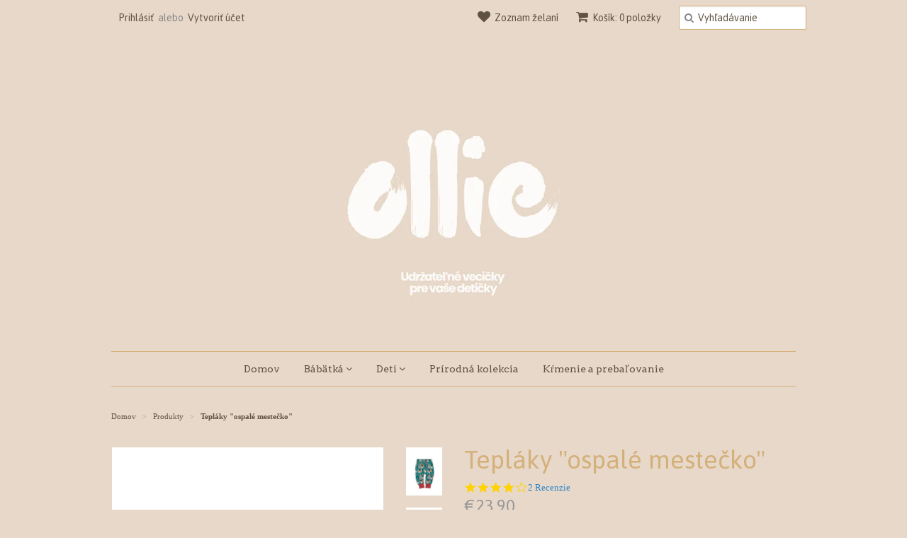

--- FILE ---
content_type: text/html; charset=utf-8
request_url: https://shopify.ollie.sk/products/teplaky-ospale-mesto
body_size: 20852
content:
<!doctype html>
<!--[if lt IE 7]><html class="no-js ie6 oldie" lang="en"><![endif]-->
<!--[if IE 7]><html class="no-js ie7 oldie" lang="en"><![endif]-->
<!--[if IE 8]><html class="no-js ie8 oldie" lang="en"><![endif]-->
<!--[if gt IE 8]><!--><html class="no-js" lang="en"><!--<![endif]-->
<head>
  
  <script type="text/javascript">
(function e(){var e=document.createElement("script");e.type="text/javascript",e.async=true,e.src="//staticw2.yotpo.com/v7kBYlMpONUiT0vJgmmWkiVWFkOCltnTXGGCLOVx/widget.js";var t=document.getElementsByTagName("script")[0];t.parentNode.insertBefore(e,t)})();
</script>
  
  <link rel="shortcut icon" href="//shopify.ollie.sk/cdn/shop/t/3/assets/favicon.png?v=12374382816482553751747317307" type="image/png" />
  <meta charset="utf-8">
  <!--[if IE]><meta http-equiv='X-UA-Compatible' content='IE=edge,chrome=1'><![endif]-->

  <title>
  Tepláky &quot;ospalé mestečko&quot; &ndash; Ollie
  </title>

	<script>
	  var iwish_template='product';
	  var iwish_cid='';
	</script>
	<script src="//shopify.ollie.sk/cdn/shop/t/3/assets/iwishHeader.js?v=24354550780871569831447236493" type="text/javascript"></script>


  
  <meta name="description" content="Vaše obľúbené tepláčiky konečne aj pre veľkáčov. Tieto majú dizajn ospalého mestečka, vrecká na poklady a bezniklové cvočky.  Čím je výnimočné? unisex voľný strih s kopou miesta elastický pás zjednoduší obliekanie a vyzliekanie vyrobené zo 100 % bio a fair trade bavlny bio bavlna je kvalitná a tepláky ešte v dobrom sta" />
  

  <meta name="viewport" content="width=device-width, initial-scale=1.0" />

  <link rel="canonical" href="https://shopify.ollie.sk/products/teplaky-ospale-mesto" />

  


  <meta property="og:type" content="product" />
  <meta property="og:title" content="Tepláky &quot;ospalé mestečko&quot;" />
  
  <meta property="og:image" content="http://shopify.ollie.sk/cdn/shop/products/organic-baby-boys-and-girls-green-sleepy-village-trousers_grande.jpg?v=1444127479" />
  <meta property="og:image:secure_url" content="https://shopify.ollie.sk/cdn/shop/products/organic-baby-boys-and-girls-green-sleepy-village-trousers_grande.jpg?v=1444127479" />
  
  <meta property="og:image" content="http://shopify.ollie.sk/cdn/shop/products/W15056-Detail-2-800x839_grande.jpg?v=1444127481" />
  <meta property="og:image:secure_url" content="https://shopify.ollie.sk/cdn/shop/products/W15056-Detail-2-800x839_grande.jpg?v=1444127481" />
  
  <meta property="og:image" content="http://shopify.ollie.sk/cdn/shop/products/W15056-Detail-3-800x839_grande.jpg?v=1444127483" />
  <meta property="og:image:secure_url" content="https://shopify.ollie.sk/cdn/shop/products/W15056-Detail-3-800x839_grande.jpg?v=1444127483" />
  
  <meta property="og:price:amount" content="23.90" />
  <meta property="og:price:currency" content="EUR" />



<meta property="og:description" content="Vaše obľúbené tepláčiky konečne aj pre veľkáčov. Tieto majú dizajn ospalého mestečka, vrecká na poklady a bezniklové cvočky.  Čím je výnimočné? unisex voľný strih s kopou miesta elastický pás zjednoduší obliekanie a vyzliekanie vyrobené zo 100 % bio a fair trade bavlny bio bavlna je kvalitná a tepláky ešte v dobrom sta" />

<meta property="og:url" content="https://shopify.ollie.sk/products/teplaky-ospale-mesto" />
<meta property="og:site_name" content="Ollie" />

  
 

  <meta name="twitter:card" content="product" />
  <meta name="twitter:title" content="Tepláky &quot;ospalé mestečko&quot;" />
  <meta name="twitter:description" content="Vaše obľúbené tepláčiky konečne aj pre veľkáčov. Tieto majú dizajn ospalého mestečka, vrecká na poklady a bezniklové cvočky. Čím je výnimočné?unisexvoľný strih s kopou miestaelastický pás..." />
  <meta name="twitter:image" content="http://shopify.ollie.sk/cdn/shop/products/organic-baby-boys-and-girls-green-sleepy-village-trousers_large.jpg?v=1444127479" />
  <meta name="twitter:label1" content="PRICE" />
  <meta name="twitter:data1" content="&euro;23.90 EUR" />
  <meta name="twitter:label2" content="VENDOR" />
  <meta name="twitter:data2" content="Little Green Radicals" />


  <link href="//shopify.ollie.sk/cdn/shop/t/3/assets/styles.scss.css?v=75245285244451241451747317308" rel="stylesheet" type="text/css" media="all" />
  <link href="//shopify.ollie.sk/cdn/s/global/social/social-icons.css" rel="stylesheet" type="text/css" media="all" />
  <link href="//netdna.bootstrapcdn.com/font-awesome/4.0.3/css/font-awesome.css" rel="stylesheet" type="text/css" media="all" />
  
  <link rel="stylesheet" type="text/css" href="//fonts.googleapis.com/css?family=Asap:300,400,700">
  
  
  <link rel="stylesheet" type="text/css" href="//fonts.googleapis.com/css?family=Arvo:300,400,700">
  
  <script src="//shopify.ollie.sk/cdn/shop/t/3/assets/html5shiv.js?v=107268875627107148941424428456" type="text/javascript"></script>

  <script>window.performance && window.performance.mark && window.performance.mark('shopify.content_for_header.start');</script><meta name="google-site-verification" content="ly7EeSztboufa2t7f9p_4Xd_TddKOL3rNiuVAfrkdH0">
<meta id="shopify-digital-wallet" name="shopify-digital-wallet" content="/3525157/digital_wallets/dialog">
<meta name="shopify-checkout-api-token" content="b3956fa93b51e88a7e28fa9767d0167a">
<meta id="in-context-paypal-metadata" data-shop-id="3525157" data-venmo-supported="false" data-environment="production" data-locale="en_US" data-paypal-v4="true" data-currency="EUR">
<link rel="alternate" type="application/json+oembed" href="https://shopify.ollie.sk/products/teplaky-ospale-mesto.oembed">
<script async="async" src="/checkouts/internal/preloads.js?locale=sk-SK"></script>
<script id="shopify-features" type="application/json">{"accessToken":"b3956fa93b51e88a7e28fa9767d0167a","betas":["rich-media-storefront-analytics"],"domain":"shopify.ollie.sk","predictiveSearch":true,"shopId":3525157,"locale":"sk"}</script>
<script>var Shopify = Shopify || {};
Shopify.shop = "ollie-sk.myshopify.com";
Shopify.locale = "sk";
Shopify.currency = {"active":"EUR","rate":"1.0"};
Shopify.country = "SK";
Shopify.theme = {"name":"Minimal","id":10131732,"schema_name":null,"schema_version":null,"theme_store_id":380,"role":"main"};
Shopify.theme.handle = "null";
Shopify.theme.style = {"id":null,"handle":null};
Shopify.cdnHost = "shopify.ollie.sk/cdn";
Shopify.routes = Shopify.routes || {};
Shopify.routes.root = "/";</script>
<script type="module">!function(o){(o.Shopify=o.Shopify||{}).modules=!0}(window);</script>
<script>!function(o){function n(){var o=[];function n(){o.push(Array.prototype.slice.apply(arguments))}return n.q=o,n}var t=o.Shopify=o.Shopify||{};t.loadFeatures=n(),t.autoloadFeatures=n()}(window);</script>
<script id="shop-js-analytics" type="application/json">{"pageType":"product"}</script>
<script defer="defer" async type="module" src="//shopify.ollie.sk/cdn/shopifycloud/shop-js/modules/v2/client.init-shop-cart-sync_C5BV16lS.en.esm.js"></script>
<script defer="defer" async type="module" src="//shopify.ollie.sk/cdn/shopifycloud/shop-js/modules/v2/chunk.common_CygWptCX.esm.js"></script>
<script type="module">
  await import("//shopify.ollie.sk/cdn/shopifycloud/shop-js/modules/v2/client.init-shop-cart-sync_C5BV16lS.en.esm.js");
await import("//shopify.ollie.sk/cdn/shopifycloud/shop-js/modules/v2/chunk.common_CygWptCX.esm.js");

  window.Shopify.SignInWithShop?.initShopCartSync?.({"fedCMEnabled":true,"windoidEnabled":true});

</script>
<script>(function() {
  var isLoaded = false;
  function asyncLoad() {
    if (isLoaded) return;
    isLoaded = true;
    var urls = ["\/\/s3.amazonaws.com\/booster-eu-cookie\/ollie-sk.myshopify.com\/booster_eu_cookie.js?shop=ollie-sk.myshopify.com"];
    for (var i = 0; i < urls.length; i++) {
      var s = document.createElement('script');
      s.type = 'text/javascript';
      s.async = true;
      s.src = urls[i];
      var x = document.getElementsByTagName('script')[0];
      x.parentNode.insertBefore(s, x);
    }
  };
  if(window.attachEvent) {
    window.attachEvent('onload', asyncLoad);
  } else {
    window.addEventListener('load', asyncLoad, false);
  }
})();</script>
<script id="__st">var __st={"a":3525157,"offset":3600,"reqid":"a3a92b06-975d-45f3-89c0-2b94badce4aa-1768752360","pageurl":"shopify.ollie.sk\/products\/teplaky-ospale-mesto","u":"d3a46187348a","p":"product","rtyp":"product","rid":2348604677};</script>
<script>window.ShopifyPaypalV4VisibilityTracking = true;</script>
<script id="captcha-bootstrap">!function(){'use strict';const t='contact',e='account',n='new_comment',o=[[t,t],['blogs',n],['comments',n],[t,'customer']],c=[[e,'customer_login'],[e,'guest_login'],[e,'recover_customer_password'],[e,'create_customer']],r=t=>t.map((([t,e])=>`form[action*='/${t}']:not([data-nocaptcha='true']) input[name='form_type'][value='${e}']`)).join(','),a=t=>()=>t?[...document.querySelectorAll(t)].map((t=>t.form)):[];function s(){const t=[...o],e=r(t);return a(e)}const i='password',u='form_key',d=['recaptcha-v3-token','g-recaptcha-response','h-captcha-response',i],f=()=>{try{return window.sessionStorage}catch{return}},m='__shopify_v',_=t=>t.elements[u];function p(t,e,n=!1){try{const o=window.sessionStorage,c=JSON.parse(o.getItem(e)),{data:r}=function(t){const{data:e,action:n}=t;return t[m]||n?{data:e,action:n}:{data:t,action:n}}(c);for(const[e,n]of Object.entries(r))t.elements[e]&&(t.elements[e].value=n);n&&o.removeItem(e)}catch(o){console.error('form repopulation failed',{error:o})}}const l='form_type',E='cptcha';function T(t){t.dataset[E]=!0}const w=window,h=w.document,L='Shopify',v='ce_forms',y='captcha';let A=!1;((t,e)=>{const n=(g='f06e6c50-85a8-45c8-87d0-21a2b65856fe',I='https://cdn.shopify.com/shopifycloud/storefront-forms-hcaptcha/ce_storefront_forms_captcha_hcaptcha.v1.5.2.iife.js',D={infoText:'Chránené testom hCaptcha',privacyText:'Súkromie',termsText:'Podmienky'},(t,e,n)=>{const o=w[L][v],c=o.bindForm;if(c)return c(t,g,e,D).then(n);var r;o.q.push([[t,g,e,D],n]),r=I,A||(h.body.append(Object.assign(h.createElement('script'),{id:'captcha-provider',async:!0,src:r})),A=!0)});var g,I,D;w[L]=w[L]||{},w[L][v]=w[L][v]||{},w[L][v].q=[],w[L][y]=w[L][y]||{},w[L][y].protect=function(t,e){n(t,void 0,e),T(t)},Object.freeze(w[L][y]),function(t,e,n,w,h,L){const[v,y,A,g]=function(t,e,n){const i=e?o:[],u=t?c:[],d=[...i,...u],f=r(d),m=r(i),_=r(d.filter((([t,e])=>n.includes(e))));return[a(f),a(m),a(_),s()]}(w,h,L),I=t=>{const e=t.target;return e instanceof HTMLFormElement?e:e&&e.form},D=t=>v().includes(t);t.addEventListener('submit',(t=>{const e=I(t);if(!e)return;const n=D(e)&&!e.dataset.hcaptchaBound&&!e.dataset.recaptchaBound,o=_(e),c=g().includes(e)&&(!o||!o.value);(n||c)&&t.preventDefault(),c&&!n&&(function(t){try{if(!f())return;!function(t){const e=f();if(!e)return;const n=_(t);if(!n)return;const o=n.value;o&&e.removeItem(o)}(t);const e=Array.from(Array(32),(()=>Math.random().toString(36)[2])).join('');!function(t,e){_(t)||t.append(Object.assign(document.createElement('input'),{type:'hidden',name:u})),t.elements[u].value=e}(t,e),function(t,e){const n=f();if(!n)return;const o=[...t.querySelectorAll(`input[type='${i}']`)].map((({name:t})=>t)),c=[...d,...o],r={};for(const[a,s]of new FormData(t).entries())c.includes(a)||(r[a]=s);n.setItem(e,JSON.stringify({[m]:1,action:t.action,data:r}))}(t,e)}catch(e){console.error('failed to persist form',e)}}(e),e.submit())}));const S=(t,e)=>{t&&!t.dataset[E]&&(n(t,e.some((e=>e===t))),T(t))};for(const o of['focusin','change'])t.addEventListener(o,(t=>{const e=I(t);D(e)&&S(e,y())}));const B=e.get('form_key'),M=e.get(l),P=B&&M;t.addEventListener('DOMContentLoaded',(()=>{const t=y();if(P)for(const e of t)e.elements[l].value===M&&p(e,B);[...new Set([...A(),...v().filter((t=>'true'===t.dataset.shopifyCaptcha))])].forEach((e=>S(e,t)))}))}(h,new URLSearchParams(w.location.search),n,t,e,['guest_login'])})(!0,!0)}();</script>
<script integrity="sha256-4kQ18oKyAcykRKYeNunJcIwy7WH5gtpwJnB7kiuLZ1E=" data-source-attribution="shopify.loadfeatures" defer="defer" src="//shopify.ollie.sk/cdn/shopifycloud/storefront/assets/storefront/load_feature-a0a9edcb.js" crossorigin="anonymous"></script>
<script data-source-attribution="shopify.dynamic_checkout.dynamic.init">var Shopify=Shopify||{};Shopify.PaymentButton=Shopify.PaymentButton||{isStorefrontPortableWallets:!0,init:function(){window.Shopify.PaymentButton.init=function(){};var t=document.createElement("script");t.src="https://shopify.ollie.sk/cdn/shopifycloud/portable-wallets/latest/portable-wallets.sk.js",t.type="module",document.head.appendChild(t)}};
</script>
<script data-source-attribution="shopify.dynamic_checkout.buyer_consent">
  function portableWalletsHideBuyerConsent(e){var t=document.getElementById("shopify-buyer-consent"),n=document.getElementById("shopify-subscription-policy-button");t&&n&&(t.classList.add("hidden"),t.setAttribute("aria-hidden","true"),n.removeEventListener("click",e))}function portableWalletsShowBuyerConsent(e){var t=document.getElementById("shopify-buyer-consent"),n=document.getElementById("shopify-subscription-policy-button");t&&n&&(t.classList.remove("hidden"),t.removeAttribute("aria-hidden"),n.addEventListener("click",e))}window.Shopify?.PaymentButton&&(window.Shopify.PaymentButton.hideBuyerConsent=portableWalletsHideBuyerConsent,window.Shopify.PaymentButton.showBuyerConsent=portableWalletsShowBuyerConsent);
</script>
<script data-source-attribution="shopify.dynamic_checkout.cart.bootstrap">document.addEventListener("DOMContentLoaded",(function(){function t(){return document.querySelector("shopify-accelerated-checkout-cart, shopify-accelerated-checkout")}if(t())Shopify.PaymentButton.init();else{new MutationObserver((function(e,n){t()&&(Shopify.PaymentButton.init(),n.disconnect())})).observe(document.body,{childList:!0,subtree:!0})}}));
</script>
<link id="shopify-accelerated-checkout-styles" rel="stylesheet" media="screen" href="https://shopify.ollie.sk/cdn/shopifycloud/portable-wallets/latest/accelerated-checkout-backwards-compat.css" crossorigin="anonymous">
<style id="shopify-accelerated-checkout-cart">
        #shopify-buyer-consent {
  margin-top: 1em;
  display: inline-block;
  width: 100%;
}

#shopify-buyer-consent.hidden {
  display: none;
}

#shopify-subscription-policy-button {
  background: none;
  border: none;
  padding: 0;
  text-decoration: underline;
  font-size: inherit;
  cursor: pointer;
}

#shopify-subscription-policy-button::before {
  box-shadow: none;
}

      </style>

<script>window.performance && window.performance.mark && window.performance.mark('shopify.content_for_header.end');</script>

  <script type="text/javascript" src="//ajax.googleapis.com/ajax/libs/jquery/1.7/jquery.min.js"></script>

  <script src="//shopify.ollie.sk/cdn/shopifycloud/storefront/assets/themes_support/option_selection-b017cd28.js" type="text/javascript"></script>
  <script src="//shopify.ollie.sk/cdn/shopifycloud/storefront/assets/themes_support/api.jquery-7ab1a3a4.js" type="text/javascript"></script>

  
  
  

  
<link href="https://monorail-edge.shopifysvc.com" rel="dns-prefetch">
<script>(function(){if ("sendBeacon" in navigator && "performance" in window) {try {var session_token_from_headers = performance.getEntriesByType('navigation')[0].serverTiming.find(x => x.name == '_s').description;} catch {var session_token_from_headers = undefined;}var session_cookie_matches = document.cookie.match(/_shopify_s=([^;]*)/);var session_token_from_cookie = session_cookie_matches && session_cookie_matches.length === 2 ? session_cookie_matches[1] : "";var session_token = session_token_from_headers || session_token_from_cookie || "";function handle_abandonment_event(e) {var entries = performance.getEntries().filter(function(entry) {return /monorail-edge.shopifysvc.com/.test(entry.name);});if (!window.abandonment_tracked && entries.length === 0) {window.abandonment_tracked = true;var currentMs = Date.now();var navigation_start = performance.timing.navigationStart;var payload = {shop_id: 3525157,url: window.location.href,navigation_start,duration: currentMs - navigation_start,session_token,page_type: "product"};window.navigator.sendBeacon("https://monorail-edge.shopifysvc.com/v1/produce", JSON.stringify({schema_id: "online_store_buyer_site_abandonment/1.1",payload: payload,metadata: {event_created_at_ms: currentMs,event_sent_at_ms: currentMs}}));}}window.addEventListener('pagehide', handle_abandonment_event);}}());</script>
<script id="web-pixels-manager-setup">(function e(e,d,r,n,o){if(void 0===o&&(o={}),!Boolean(null===(a=null===(i=window.Shopify)||void 0===i?void 0:i.analytics)||void 0===a?void 0:a.replayQueue)){var i,a;window.Shopify=window.Shopify||{};var t=window.Shopify;t.analytics=t.analytics||{};var s=t.analytics;s.replayQueue=[],s.publish=function(e,d,r){return s.replayQueue.push([e,d,r]),!0};try{self.performance.mark("wpm:start")}catch(e){}var l=function(){var e={modern:/Edge?\/(1{2}[4-9]|1[2-9]\d|[2-9]\d{2}|\d{4,})\.\d+(\.\d+|)|Firefox\/(1{2}[4-9]|1[2-9]\d|[2-9]\d{2}|\d{4,})\.\d+(\.\d+|)|Chrom(ium|e)\/(9{2}|\d{3,})\.\d+(\.\d+|)|(Maci|X1{2}).+ Version\/(15\.\d+|(1[6-9]|[2-9]\d|\d{3,})\.\d+)([,.]\d+|)( \(\w+\)|)( Mobile\/\w+|) Safari\/|Chrome.+OPR\/(9{2}|\d{3,})\.\d+\.\d+|(CPU[ +]OS|iPhone[ +]OS|CPU[ +]iPhone|CPU IPhone OS|CPU iPad OS)[ +]+(15[._]\d+|(1[6-9]|[2-9]\d|\d{3,})[._]\d+)([._]\d+|)|Android:?[ /-](13[3-9]|1[4-9]\d|[2-9]\d{2}|\d{4,})(\.\d+|)(\.\d+|)|Android.+Firefox\/(13[5-9]|1[4-9]\d|[2-9]\d{2}|\d{4,})\.\d+(\.\d+|)|Android.+Chrom(ium|e)\/(13[3-9]|1[4-9]\d|[2-9]\d{2}|\d{4,})\.\d+(\.\d+|)|SamsungBrowser\/([2-9]\d|\d{3,})\.\d+/,legacy:/Edge?\/(1[6-9]|[2-9]\d|\d{3,})\.\d+(\.\d+|)|Firefox\/(5[4-9]|[6-9]\d|\d{3,})\.\d+(\.\d+|)|Chrom(ium|e)\/(5[1-9]|[6-9]\d|\d{3,})\.\d+(\.\d+|)([\d.]+$|.*Safari\/(?![\d.]+ Edge\/[\d.]+$))|(Maci|X1{2}).+ Version\/(10\.\d+|(1[1-9]|[2-9]\d|\d{3,})\.\d+)([,.]\d+|)( \(\w+\)|)( Mobile\/\w+|) Safari\/|Chrome.+OPR\/(3[89]|[4-9]\d|\d{3,})\.\d+\.\d+|(CPU[ +]OS|iPhone[ +]OS|CPU[ +]iPhone|CPU IPhone OS|CPU iPad OS)[ +]+(10[._]\d+|(1[1-9]|[2-9]\d|\d{3,})[._]\d+)([._]\d+|)|Android:?[ /-](13[3-9]|1[4-9]\d|[2-9]\d{2}|\d{4,})(\.\d+|)(\.\d+|)|Mobile Safari.+OPR\/([89]\d|\d{3,})\.\d+\.\d+|Android.+Firefox\/(13[5-9]|1[4-9]\d|[2-9]\d{2}|\d{4,})\.\d+(\.\d+|)|Android.+Chrom(ium|e)\/(13[3-9]|1[4-9]\d|[2-9]\d{2}|\d{4,})\.\d+(\.\d+|)|Android.+(UC? ?Browser|UCWEB|U3)[ /]?(15\.([5-9]|\d{2,})|(1[6-9]|[2-9]\d|\d{3,})\.\d+)\.\d+|SamsungBrowser\/(5\.\d+|([6-9]|\d{2,})\.\d+)|Android.+MQ{2}Browser\/(14(\.(9|\d{2,})|)|(1[5-9]|[2-9]\d|\d{3,})(\.\d+|))(\.\d+|)|K[Aa][Ii]OS\/(3\.\d+|([4-9]|\d{2,})\.\d+)(\.\d+|)/},d=e.modern,r=e.legacy,n=navigator.userAgent;return n.match(d)?"modern":n.match(r)?"legacy":"unknown"}(),u="modern"===l?"modern":"legacy",c=(null!=n?n:{modern:"",legacy:""})[u],f=function(e){return[e.baseUrl,"/wpm","/b",e.hashVersion,"modern"===e.buildTarget?"m":"l",".js"].join("")}({baseUrl:d,hashVersion:r,buildTarget:u}),m=function(e){var d=e.version,r=e.bundleTarget,n=e.surface,o=e.pageUrl,i=e.monorailEndpoint;return{emit:function(e){var a=e.status,t=e.errorMsg,s=(new Date).getTime(),l=JSON.stringify({metadata:{event_sent_at_ms:s},events:[{schema_id:"web_pixels_manager_load/3.1",payload:{version:d,bundle_target:r,page_url:o,status:a,surface:n,error_msg:t},metadata:{event_created_at_ms:s}}]});if(!i)return console&&console.warn&&console.warn("[Web Pixels Manager] No Monorail endpoint provided, skipping logging."),!1;try{return self.navigator.sendBeacon.bind(self.navigator)(i,l)}catch(e){}var u=new XMLHttpRequest;try{return u.open("POST",i,!0),u.setRequestHeader("Content-Type","text/plain"),u.send(l),!0}catch(e){return console&&console.warn&&console.warn("[Web Pixels Manager] Got an unhandled error while logging to Monorail."),!1}}}}({version:r,bundleTarget:l,surface:e.surface,pageUrl:self.location.href,monorailEndpoint:e.monorailEndpoint});try{o.browserTarget=l,function(e){var d=e.src,r=e.async,n=void 0===r||r,o=e.onload,i=e.onerror,a=e.sri,t=e.scriptDataAttributes,s=void 0===t?{}:t,l=document.createElement("script"),u=document.querySelector("head"),c=document.querySelector("body");if(l.async=n,l.src=d,a&&(l.integrity=a,l.crossOrigin="anonymous"),s)for(var f in s)if(Object.prototype.hasOwnProperty.call(s,f))try{l.dataset[f]=s[f]}catch(e){}if(o&&l.addEventListener("load",o),i&&l.addEventListener("error",i),u)u.appendChild(l);else{if(!c)throw new Error("Did not find a head or body element to append the script");c.appendChild(l)}}({src:f,async:!0,onload:function(){if(!function(){var e,d;return Boolean(null===(d=null===(e=window.Shopify)||void 0===e?void 0:e.analytics)||void 0===d?void 0:d.initialized)}()){var d=window.webPixelsManager.init(e)||void 0;if(d){var r=window.Shopify.analytics;r.replayQueue.forEach((function(e){var r=e[0],n=e[1],o=e[2];d.publishCustomEvent(r,n,o)})),r.replayQueue=[],r.publish=d.publishCustomEvent,r.visitor=d.visitor,r.initialized=!0}}},onerror:function(){return m.emit({status:"failed",errorMsg:"".concat(f," has failed to load")})},sri:function(e){var d=/^sha384-[A-Za-z0-9+/=]+$/;return"string"==typeof e&&d.test(e)}(c)?c:"",scriptDataAttributes:o}),m.emit({status:"loading"})}catch(e){m.emit({status:"failed",errorMsg:(null==e?void 0:e.message)||"Unknown error"})}}})({shopId: 3525157,storefrontBaseUrl: "https://shopify.ollie.sk",extensionsBaseUrl: "https://extensions.shopifycdn.com/cdn/shopifycloud/web-pixels-manager",monorailEndpoint: "https://monorail-edge.shopifysvc.com/unstable/produce_batch",surface: "storefront-renderer",enabledBetaFlags: ["2dca8a86"],webPixelsConfigList: [{"id":"2155282756","configuration":"{\"config\":\"{\\\"google_tag_ids\\\":[\\\"GT-KD7LL5RW\\\"],\\\"target_country\\\":\\\"SK\\\",\\\"gtag_events\\\":[{\\\"type\\\":\\\"view_item\\\",\\\"action_label\\\":\\\"MC-1B27Y3GSWV\\\"},{\\\"type\\\":\\\"purchase\\\",\\\"action_label\\\":\\\"MC-1B27Y3GSWV\\\"},{\\\"type\\\":\\\"page_view\\\",\\\"action_label\\\":\\\"MC-1B27Y3GSWV\\\"}],\\\"enable_monitoring_mode\\\":false}\"}","eventPayloadVersion":"v1","runtimeContext":"OPEN","scriptVersion":"b2a88bafab3e21179ed38636efcd8a93","type":"APP","apiClientId":1780363,"privacyPurposes":[],"dataSharingAdjustments":{"protectedCustomerApprovalScopes":["read_customer_address","read_customer_email","read_customer_name","read_customer_personal_data","read_customer_phone"]}},{"id":"181731652","eventPayloadVersion":"v1","runtimeContext":"LAX","scriptVersion":"1","type":"CUSTOM","privacyPurposes":["ANALYTICS"],"name":"Google Analytics tag (migrated)"},{"id":"shopify-app-pixel","configuration":"{}","eventPayloadVersion":"v1","runtimeContext":"STRICT","scriptVersion":"0450","apiClientId":"shopify-pixel","type":"APP","privacyPurposes":["ANALYTICS","MARKETING"]},{"id":"shopify-custom-pixel","eventPayloadVersion":"v1","runtimeContext":"LAX","scriptVersion":"0450","apiClientId":"shopify-pixel","type":"CUSTOM","privacyPurposes":["ANALYTICS","MARKETING"]}],isMerchantRequest: false,initData: {"shop":{"name":"Ollie","paymentSettings":{"currencyCode":"EUR"},"myshopifyDomain":"ollie-sk.myshopify.com","countryCode":"SK","storefrontUrl":"https:\/\/shopify.ollie.sk"},"customer":null,"cart":null,"checkout":null,"productVariants":[{"price":{"amount":23.9,"currencyCode":"EUR"},"product":{"title":"Tepláky \"ospalé mestečko\"","vendor":"Little Green Radicals","id":"2348604677","untranslatedTitle":"Tepláky \"ospalé mestečko\"","url":"\/products\/teplaky-ospale-mesto","type":"Nohavice"},"id":"6796548421","image":{"src":"\/\/shopify.ollie.sk\/cdn\/shop\/products\/organic-baby-boys-and-girls-green-sleepy-village-trousers.jpg?v=1444127479"},"sku":"W15056","title":"122 (6-7 rokov)","untranslatedTitle":"122 (6-7 rokov)"},{"price":{"amount":23.9,"currencyCode":"EUR"},"product":{"title":"Tepláky \"ospalé mestečko\"","vendor":"Little Green Radicals","id":"2348604677","untranslatedTitle":"Tepláky \"ospalé mestečko\"","url":"\/products\/teplaky-ospale-mesto","type":"Nohavice"},"id":"6796548485","image":{"src":"\/\/shopify.ollie.sk\/cdn\/shop\/products\/organic-baby-boys-and-girls-green-sleepy-village-trousers.jpg?v=1444127479"},"sku":"W15056","title":"128 (7-8 rokov)","untranslatedTitle":"128 (7-8 rokov)"}],"purchasingCompany":null},},"https://shopify.ollie.sk/cdn","fcfee988w5aeb613cpc8e4bc33m6693e112",{"modern":"","legacy":""},{"shopId":"3525157","storefrontBaseUrl":"https:\/\/shopify.ollie.sk","extensionBaseUrl":"https:\/\/extensions.shopifycdn.com\/cdn\/shopifycloud\/web-pixels-manager","surface":"storefront-renderer","enabledBetaFlags":"[\"2dca8a86\"]","isMerchantRequest":"false","hashVersion":"fcfee988w5aeb613cpc8e4bc33m6693e112","publish":"custom","events":"[[\"page_viewed\",{}],[\"product_viewed\",{\"productVariant\":{\"price\":{\"amount\":23.9,\"currencyCode\":\"EUR\"},\"product\":{\"title\":\"Tepláky \\\"ospalé mestečko\\\"\",\"vendor\":\"Little Green Radicals\",\"id\":\"2348604677\",\"untranslatedTitle\":\"Tepláky \\\"ospalé mestečko\\\"\",\"url\":\"\/products\/teplaky-ospale-mesto\",\"type\":\"Nohavice\"},\"id\":\"6796548421\",\"image\":{\"src\":\"\/\/shopify.ollie.sk\/cdn\/shop\/products\/organic-baby-boys-and-girls-green-sleepy-village-trousers.jpg?v=1444127479\"},\"sku\":\"W15056\",\"title\":\"122 (6-7 rokov)\",\"untranslatedTitle\":\"122 (6-7 rokov)\"}}]]"});</script><script>
  window.ShopifyAnalytics = window.ShopifyAnalytics || {};
  window.ShopifyAnalytics.meta = window.ShopifyAnalytics.meta || {};
  window.ShopifyAnalytics.meta.currency = 'EUR';
  var meta = {"product":{"id":2348604677,"gid":"gid:\/\/shopify\/Product\/2348604677","vendor":"Little Green Radicals","type":"Nohavice","handle":"teplaky-ospale-mesto","variants":[{"id":6796548421,"price":2390,"name":"Tepláky \"ospalé mestečko\" - 122 (6-7 rokov)","public_title":"122 (6-7 rokov)","sku":"W15056"},{"id":6796548485,"price":2390,"name":"Tepláky \"ospalé mestečko\" - 128 (7-8 rokov)","public_title":"128 (7-8 rokov)","sku":"W15056"}],"remote":false},"page":{"pageType":"product","resourceType":"product","resourceId":2348604677,"requestId":"a3a92b06-975d-45f3-89c0-2b94badce4aa-1768752360"}};
  for (var attr in meta) {
    window.ShopifyAnalytics.meta[attr] = meta[attr];
  }
</script>
<script class="analytics">
  (function () {
    var customDocumentWrite = function(content) {
      var jquery = null;

      if (window.jQuery) {
        jquery = window.jQuery;
      } else if (window.Checkout && window.Checkout.$) {
        jquery = window.Checkout.$;
      }

      if (jquery) {
        jquery('body').append(content);
      }
    };

    var hasLoggedConversion = function(token) {
      if (token) {
        return document.cookie.indexOf('loggedConversion=' + token) !== -1;
      }
      return false;
    }

    var setCookieIfConversion = function(token) {
      if (token) {
        var twoMonthsFromNow = new Date(Date.now());
        twoMonthsFromNow.setMonth(twoMonthsFromNow.getMonth() + 2);

        document.cookie = 'loggedConversion=' + token + '; expires=' + twoMonthsFromNow;
      }
    }

    var trekkie = window.ShopifyAnalytics.lib = window.trekkie = window.trekkie || [];
    if (trekkie.integrations) {
      return;
    }
    trekkie.methods = [
      'identify',
      'page',
      'ready',
      'track',
      'trackForm',
      'trackLink'
    ];
    trekkie.factory = function(method) {
      return function() {
        var args = Array.prototype.slice.call(arguments);
        args.unshift(method);
        trekkie.push(args);
        return trekkie;
      };
    };
    for (var i = 0; i < trekkie.methods.length; i++) {
      var key = trekkie.methods[i];
      trekkie[key] = trekkie.factory(key);
    }
    trekkie.load = function(config) {
      trekkie.config = config || {};
      trekkie.config.initialDocumentCookie = document.cookie;
      var first = document.getElementsByTagName('script')[0];
      var script = document.createElement('script');
      script.type = 'text/javascript';
      script.onerror = function(e) {
        var scriptFallback = document.createElement('script');
        scriptFallback.type = 'text/javascript';
        scriptFallback.onerror = function(error) {
                var Monorail = {
      produce: function produce(monorailDomain, schemaId, payload) {
        var currentMs = new Date().getTime();
        var event = {
          schema_id: schemaId,
          payload: payload,
          metadata: {
            event_created_at_ms: currentMs,
            event_sent_at_ms: currentMs
          }
        };
        return Monorail.sendRequest("https://" + monorailDomain + "/v1/produce", JSON.stringify(event));
      },
      sendRequest: function sendRequest(endpointUrl, payload) {
        // Try the sendBeacon API
        if (window && window.navigator && typeof window.navigator.sendBeacon === 'function' && typeof window.Blob === 'function' && !Monorail.isIos12()) {
          var blobData = new window.Blob([payload], {
            type: 'text/plain'
          });

          if (window.navigator.sendBeacon(endpointUrl, blobData)) {
            return true;
          } // sendBeacon was not successful

        } // XHR beacon

        var xhr = new XMLHttpRequest();

        try {
          xhr.open('POST', endpointUrl);
          xhr.setRequestHeader('Content-Type', 'text/plain');
          xhr.send(payload);
        } catch (e) {
          console.log(e);
        }

        return false;
      },
      isIos12: function isIos12() {
        return window.navigator.userAgent.lastIndexOf('iPhone; CPU iPhone OS 12_') !== -1 || window.navigator.userAgent.lastIndexOf('iPad; CPU OS 12_') !== -1;
      }
    };
    Monorail.produce('monorail-edge.shopifysvc.com',
      'trekkie_storefront_load_errors/1.1',
      {shop_id: 3525157,
      theme_id: 10131732,
      app_name: "storefront",
      context_url: window.location.href,
      source_url: "//shopify.ollie.sk/cdn/s/trekkie.storefront.cd680fe47e6c39ca5d5df5f0a32d569bc48c0f27.min.js"});

        };
        scriptFallback.async = true;
        scriptFallback.src = '//shopify.ollie.sk/cdn/s/trekkie.storefront.cd680fe47e6c39ca5d5df5f0a32d569bc48c0f27.min.js';
        first.parentNode.insertBefore(scriptFallback, first);
      };
      script.async = true;
      script.src = '//shopify.ollie.sk/cdn/s/trekkie.storefront.cd680fe47e6c39ca5d5df5f0a32d569bc48c0f27.min.js';
      first.parentNode.insertBefore(script, first);
    };
    trekkie.load(
      {"Trekkie":{"appName":"storefront","development":false,"defaultAttributes":{"shopId":3525157,"isMerchantRequest":null,"themeId":10131732,"themeCityHash":"12839657328117577758","contentLanguage":"sk","currency":"EUR","eventMetadataId":"b49e8679-2503-4baf-9a62-2160fda54aee"},"isServerSideCookieWritingEnabled":true,"monorailRegion":"shop_domain","enabledBetaFlags":["65f19447"]},"Session Attribution":{},"S2S":{"facebookCapiEnabled":false,"source":"trekkie-storefront-renderer","apiClientId":580111}}
    );

    var loaded = false;
    trekkie.ready(function() {
      if (loaded) return;
      loaded = true;

      window.ShopifyAnalytics.lib = window.trekkie;

      var originalDocumentWrite = document.write;
      document.write = customDocumentWrite;
      try { window.ShopifyAnalytics.merchantGoogleAnalytics.call(this); } catch(error) {};
      document.write = originalDocumentWrite;

      window.ShopifyAnalytics.lib.page(null,{"pageType":"product","resourceType":"product","resourceId":2348604677,"requestId":"a3a92b06-975d-45f3-89c0-2b94badce4aa-1768752360","shopifyEmitted":true});

      var match = window.location.pathname.match(/checkouts\/(.+)\/(thank_you|post_purchase)/)
      var token = match? match[1]: undefined;
      if (!hasLoggedConversion(token)) {
        setCookieIfConversion(token);
        window.ShopifyAnalytics.lib.track("Viewed Product",{"currency":"EUR","variantId":6796548421,"productId":2348604677,"productGid":"gid:\/\/shopify\/Product\/2348604677","name":"Tepláky \"ospalé mestečko\" - 122 (6-7 rokov)","price":"23.90","sku":"W15056","brand":"Little Green Radicals","variant":"122 (6-7 rokov)","category":"Nohavice","nonInteraction":true,"remote":false},undefined,undefined,{"shopifyEmitted":true});
      window.ShopifyAnalytics.lib.track("monorail:\/\/trekkie_storefront_viewed_product\/1.1",{"currency":"EUR","variantId":6796548421,"productId":2348604677,"productGid":"gid:\/\/shopify\/Product\/2348604677","name":"Tepláky \"ospalé mestečko\" - 122 (6-7 rokov)","price":"23.90","sku":"W15056","brand":"Little Green Radicals","variant":"122 (6-7 rokov)","category":"Nohavice","nonInteraction":true,"remote":false,"referer":"https:\/\/shopify.ollie.sk\/products\/teplaky-ospale-mesto"});
      }
    });


        var eventsListenerScript = document.createElement('script');
        eventsListenerScript.async = true;
        eventsListenerScript.src = "//shopify.ollie.sk/cdn/shopifycloud/storefront/assets/shop_events_listener-3da45d37.js";
        document.getElementsByTagName('head')[0].appendChild(eventsListenerScript);

})();</script>
  <script>
  if (!window.ga || (window.ga && typeof window.ga !== 'function')) {
    window.ga = function ga() {
      (window.ga.q = window.ga.q || []).push(arguments);
      if (window.Shopify && window.Shopify.analytics && typeof window.Shopify.analytics.publish === 'function') {
        window.Shopify.analytics.publish("ga_stub_called", {}, {sendTo: "google_osp_migration"});
      }
      console.error("Shopify's Google Analytics stub called with:", Array.from(arguments), "\nSee https://help.shopify.com/manual/promoting-marketing/pixels/pixel-migration#google for more information.");
    };
    if (window.Shopify && window.Shopify.analytics && typeof window.Shopify.analytics.publish === 'function') {
      window.Shopify.analytics.publish("ga_stub_initialized", {}, {sendTo: "google_osp_migration"});
    }
  }
</script>
<script
  defer
  src="https://shopify.ollie.sk/cdn/shopifycloud/perf-kit/shopify-perf-kit-3.0.4.min.js"
  data-application="storefront-renderer"
  data-shop-id="3525157"
  data-render-region="gcp-us-east1"
  data-page-type="product"
  data-theme-instance-id="10131732"
  data-theme-name=""
  data-theme-version=""
  data-monorail-region="shop_domain"
  data-resource-timing-sampling-rate="10"
  data-shs="true"
  data-shs-beacon="true"
  data-shs-export-with-fetch="true"
  data-shs-logs-sample-rate="1"
  data-shs-beacon-endpoint="https://shopify.ollie.sk/api/collect"
></script>
</head>

<body>

  <!-- Begin toolbar -->
  <div class="toolbar-wrapper">
    <div class="toolbar clearfix">
        <ul class="unstyled">
          <li class="search-field fr">
            <form class="search" action="/search">
              <button type="submit" alt="Go" class="go"><i class="fa fa-search"></i></button>
              <input type="text" name="q" class="search_box" placeholder="Vyhľadávanie" value="" />
            </form>
          </li>
          <li class="fr"><a href="/cart" class="cart" title="Košík"><i class="fa fa-shopping-cart"></i>Košík: 0 položky </a></li>
          <li class="fr">
	<a class="iWishView" href="#" data-customer-id="0"><i class="fa fa-heart"></i>Zoznam želaní</a>

</li>
          
  
    <li class="customer-links">
      <a href="/account/login" id="customer_login_link">Prihlásiť</a>
      
      <span class="or">&nbsp;alebo&nbsp;</span>
      <a href="/account/register" id="customer_register_link">Vytvoriť účet</a>
      
    </li>
  

          
        </ul>
        <div id="menu-button" class="menu-icon"><i class="fa fa-bars"></i>Menu</div>
    </div>
  </div>
  <!-- End toolbar -->

  <!-- Begin Mobile Nav -->
  <div class="row mobile-wrapper">
    <nav class="mobile clearfix">
      <div class="flyout">
<ul class="clearfix">
  
  
  <li>
    <a href="/" class=" navlink"><span>Domov</span></a>
  </li>
  
  
  
  <li>
    <a href="/collections/babatka" class=" navlink"><span>Bábätká</span></a>
    <span class="more"><i class="fa fa-plus"></i></span>
    <ul class="sub-menu">
      
      <li><a href="/collections/body" class=" navlink">Body</a></li>
      
      <li><a href="/collections/overaly-pre-babatka" class=" navlink">Overaly</a></li>
      
      <li><a href="/collections/tricko-s-kratkym-rukavom-babatka" class=" navlink">Tričká</a></li>
      
      <li><a href="/collections/nohavice" class=" navlink">Tepláky a nohavice</a></li>
      
      <li><a href="/collections/bundy-pre-babatka" class=" navlink">Bundy a svetre</a></li>
      
      <li><a href="/collections/saty-pre-babatka" class=" navlink">Šaty</a></li>
      
      <li><a href="/collections/na-spanie" class=" navlink">Na spanie</a></li>
      
      <li><a href="/collections/deky" class=" navlink">Deky</a></li>
      
      <li><a href="/collections/slipy-a-nohavicky" class=" navlink">Tréningové nohavičky</a></li>
      
      <li><a href="/collections/ciapky-babatka" class=" navlink">Čiapky</a></li>
      
      <li><a href="/collections/nakrcnik" class=" last  navlink">Nákrčníky</a></li>
      
    </ul>
  </li>
  
  
  
  <li>
    <a href="/collections/deti" class=" navlink"><span>Deti</span></a>
    <span class="more"><i class="fa fa-plus"></i></span>
    <ul class="sub-menu">
      
      <li><a href="/collections/saty" class=" navlink">Šaty a sukne</a></li>
      
      <li><a href="/collections/tricka" class=" navlink">Tričká s dlhým rukávom</a></li>
      
      <li><a href="/collections/overaly-pre-deti" class=" navlink">Letné overaly</a></li>
      
      <li><a href="/collections/bundy-pre-deti" class=" navlink">Bundy</a></li>
      
      <li><a href="/collections/ciapky-deti" class=" navlink">Čiapky</a></li>
      
      <li><a href="/collections/tricka-s-kratkym-rukavom" class=" navlink">Tričká s krátkym rukávom</a></li>
      
      <li><a href="/collections/pyzamo-1" class=" navlink">Pyžamo</a></li>
      
      <li><a href="/collections/nakrcnik" class=" navlink">Nákrčníky</a></li>
      
      <li><a href="/collections/leginsy" class=" navlink">Legínsy</a></li>
      
      <li><a href="/collections/nohavice-pre-deti" class=" navlink">Tepláky a nohavice</a></li>
      
      <li><a href="/collections/svetriky-pre-deti" class=" navlink">Svetre</a></li>
      
      <li><a href="/collections/slipy-a-nohavicky-pre-deti" class=" navlink">Tréningové nohavičky</a></li>
      
      <li><a href="/collections/zasterky" class=" last  navlink">Zásterky</a></li>
      
    </ul>
  </li>
  
  
  
  <li>
    <a href="/collections/biela-kolekcia" class=" navlink"><span>Prírodná kolekcia</span></a>
  </li>
  
  
  
  <li>
    <a href="/collections/krmenie-a-prebalovanie" class=" navlink"><span>Kŕmenie a prebaľovanie</span></a>
  </li>
  
  


  <li><span class="account-links">Linky k účtu</span>
    <span class="more"><i class="fa fa-user"></i></span>
    <ul class="sub-menu">
    
      <li class="customer-links"><a href="/account/login" id="customer_login_link">Prihlásiť</a></li>
      
      <li class="customer-links"><a href="/account/register" id="customer_register_link">Vytvoriť účet</a></li>
      
    
    </ul>
  </li>


    <li class="search-field">
    <form class="search" action="/search">
      <button type="submit" alt="Hľadať" class="go"><i class="fa fa-search"></i></button>
      <input type="text" name="q" class="search_box" placeholder="Vyhľadávanie" value="" />
    </form>
  </li>
</ul>
</div>
    </nav>
  </div>
  <!-- End Mobile Nav -->

  <!-- Begin wrapper -->
  <div id="transparency" class="wrapper">
    <div class="row">
      <!-- Begin right navigation -->
      
      <!-- End right navigation -->

      <!-- Begin below navigation -->
      
      <div class="span12 clearfix">
        <div class="logo">
          
          <a href="/"><img src="//shopify.ollie.sk/cdn/shop/t/3/assets/logo.png?v=132289969824514957001747318643" alt="Ollie" /></a>
          
          
        </div>
      </div>

      <section id="nav" class="row">
        <div class="span12">
          <nav class="main">
            <ul class="horizontal unstyled clearfix ">
  
  
  
  
  
  
  <li class="">
    <a href="/" >
      Domov
      
    </a> 
    
  </li>
  
  
  
  
  
  
  <li class=" dropdown">
    <a href="/collections/babatka" >
      Bábätká
       <i class="fa fa-angle-down"></i>
    </a> 
    
    <ul class="dropdown">
      
        
        <li>
          <a href="/collections/body" >Body</a>
        </li>
        
        <li>
          <a href="/collections/overaly-pre-babatka" >Overaly</a>
        </li>
        
        <li>
          <a href="/collections/tricko-s-kratkym-rukavom-babatka" >Tričká</a>
        </li>
        
        <li>
          <a href="/collections/nohavice" >Tepláky a nohavice</a>
        </li>
        
        <li>
          <a href="/collections/bundy-pre-babatka" >Bundy a svetre</a>
        </li>
        
        <li>
          <a href="/collections/saty-pre-babatka" >Šaty</a>
        </li>
        
        <li>
          <a href="/collections/na-spanie" >Na spanie</a>
        </li>
        
        <li>
          <a href="/collections/deky" >Deky</a>
        </li>
        
        <li>
          <a href="/collections/slipy-a-nohavicky" >Tréningové nohavičky</a>
        </li>
        
        <li>
          <a href="/collections/ciapky-babatka" >Čiapky</a>
        </li>
        
        <li>
          <a href="/collections/nakrcnik" >Nákrčníky</a>
        </li>
        
      
    </ul>
    
  </li>
  
  
  
  
  
  
  <li class=" dropdown">
    <a href="/collections/deti" >
      Deti
       <i class="fa fa-angle-down"></i>
    </a> 
    
    <ul class="dropdown">
      
        
        <li>
          <a href="/collections/saty" >Šaty a sukne</a>
        </li>
        
        <li>
          <a href="/collections/tricka" >Tričká s dlhým rukávom</a>
        </li>
        
        <li>
          <a href="/collections/overaly-pre-deti" >Letné overaly</a>
        </li>
        
        <li>
          <a href="/collections/bundy-pre-deti" >Bundy</a>
        </li>
        
        <li>
          <a href="/collections/ciapky-deti" >Čiapky</a>
        </li>
        
        <li>
          <a href="/collections/tricka-s-kratkym-rukavom" >Tričká s krátkym rukávom</a>
        </li>
        
        <li>
          <a href="/collections/pyzamo-1" >Pyžamo</a>
        </li>
        
        <li>
          <a href="/collections/nakrcnik" >Nákrčníky</a>
        </li>
        
        <li>
          <a href="/collections/leginsy" >Legínsy</a>
        </li>
        
        <li>
          <a href="/collections/nohavice-pre-deti" >Tepláky a nohavice</a>
        </li>
        
        <li>
          <a href="/collections/svetriky-pre-deti" >Svetre</a>
        </li>
        
        <li>
          <a href="/collections/slipy-a-nohavicky-pre-deti" >Tréningové nohavičky</a>
        </li>
        
        <li>
          <a href="/collections/zasterky" >Zásterky</a>
        </li>
        
      
    </ul>
    
  </li>
  
  
  
  
  
  
  <li class="">
    <a href="/collections/biela-kolekcia" >
      Prírodná kolekcia
      
    </a> 
    
  </li>
  
  
  
  
  
  
  <li class="">
    <a href="/collections/krmenie-a-prebalovanie" >
      Kŕmenie a prebaľovanie
      
    </a> 
    
  </li>
  
</ul>

          </nav> <!-- /.main -->
          <nav class="mobile clearfix">
            <div class="flyout">
<ul class="clearfix">
  
  
  <li>
    <a href="/" class=" navlink"><span>Domov</span></a>
  </li>
  
  
  
  <li>
    <a href="/collections/babatka" class=" navlink"><span>Bábätká</span></a>
    <span class="more"><i class="fa fa-plus"></i></span>
    <ul class="sub-menu">
      
      <li><a href="/collections/body" class=" navlink">Body</a></li>
      
      <li><a href="/collections/overaly-pre-babatka" class=" navlink">Overaly</a></li>
      
      <li><a href="/collections/tricko-s-kratkym-rukavom-babatka" class=" navlink">Tričká</a></li>
      
      <li><a href="/collections/nohavice" class=" navlink">Tepláky a nohavice</a></li>
      
      <li><a href="/collections/bundy-pre-babatka" class=" navlink">Bundy a svetre</a></li>
      
      <li><a href="/collections/saty-pre-babatka" class=" navlink">Šaty</a></li>
      
      <li><a href="/collections/na-spanie" class=" navlink">Na spanie</a></li>
      
      <li><a href="/collections/deky" class=" navlink">Deky</a></li>
      
      <li><a href="/collections/slipy-a-nohavicky" class=" navlink">Tréningové nohavičky</a></li>
      
      <li><a href="/collections/ciapky-babatka" class=" navlink">Čiapky</a></li>
      
      <li><a href="/collections/nakrcnik" class=" last  navlink">Nákrčníky</a></li>
      
    </ul>
  </li>
  
  
  
  <li>
    <a href="/collections/deti" class=" navlink"><span>Deti</span></a>
    <span class="more"><i class="fa fa-plus"></i></span>
    <ul class="sub-menu">
      
      <li><a href="/collections/saty" class=" navlink">Šaty a sukne</a></li>
      
      <li><a href="/collections/tricka" class=" navlink">Tričká s dlhým rukávom</a></li>
      
      <li><a href="/collections/overaly-pre-deti" class=" navlink">Letné overaly</a></li>
      
      <li><a href="/collections/bundy-pre-deti" class=" navlink">Bundy</a></li>
      
      <li><a href="/collections/ciapky-deti" class=" navlink">Čiapky</a></li>
      
      <li><a href="/collections/tricka-s-kratkym-rukavom" class=" navlink">Tričká s krátkym rukávom</a></li>
      
      <li><a href="/collections/pyzamo-1" class=" navlink">Pyžamo</a></li>
      
      <li><a href="/collections/nakrcnik" class=" navlink">Nákrčníky</a></li>
      
      <li><a href="/collections/leginsy" class=" navlink">Legínsy</a></li>
      
      <li><a href="/collections/nohavice-pre-deti" class=" navlink">Tepláky a nohavice</a></li>
      
      <li><a href="/collections/svetriky-pre-deti" class=" navlink">Svetre</a></li>
      
      <li><a href="/collections/slipy-a-nohavicky-pre-deti" class=" navlink">Tréningové nohavičky</a></li>
      
      <li><a href="/collections/zasterky" class=" last  navlink">Zásterky</a></li>
      
    </ul>
  </li>
  
  
  
  <li>
    <a href="/collections/biela-kolekcia" class=" navlink"><span>Prírodná kolekcia</span></a>
  </li>
  
  
  
  <li>
    <a href="/collections/krmenie-a-prebalovanie" class=" navlink"><span>Kŕmenie a prebaľovanie</span></a>
  </li>
  
  


  <li><span class="account-links">Linky k účtu</span>
    <span class="more"><i class="fa fa-user"></i></span>
    <ul class="sub-menu">
    
      <li class="customer-links"><a href="/account/login" id="customer_login_link">Prihlásiť</a></li>
      
      <li class="customer-links"><a href="/account/register" id="customer_register_link">Vytvoriť účet</a></li>
      
    
    </ul>
  </li>


    <li class="search-field">
    <form class="search" action="/search">
      <button type="submit" alt="Hľadať" class="go"><i class="fa fa-search"></i></button>
      <input type="text" name="q" class="search_box" placeholder="Vyhľadávanie" value="" />
    </form>
  </li>
</ul>
</div>
          </nav> <!-- /.mobile -->
        </div>
      </section>
      
      <!-- End below navigation -->

      <!-- Begin content-->
      <section id="content" class="clearfix">
        
<div id="product" class="teplaky-ospale-mesto" itemscope itemtype="http://schema.org/Product">
  <meta itemprop="url" content="https://shopify.ollie.sk/products/teplaky-ospale-mesto" />
  <meta itemprop="image" content="//shopify.ollie.sk/cdn/shop/products/organic-baby-boys-and-girls-green-sleepy-village-trousers_grande.jpg?v=1444127479" />
  
  <div class="row clearfix">

    <!-- Begin breadcrumb -->
    <div class="span12">
      <div class="breadcrumb clearfix">
        <span itemscope itemtype="http://data-vocabulary.org/Breadcrumb"><a href="https://shopify.ollie.sk" title="Ollie" itemprop="url"><span itemprop="title">Domov</span></a></span>
        <span class="arrow-space">&#62;</span>
        <span itemscope itemtype="http://data-vocabulary.org/Breadcrumb">
          
            <a href="/collections/all" title="Všetky produkty" itemprop="url">
              <span itemprop="title">Produkty</span>
            </a>
          
        </span>
        <span class="arrow-space">&#62;</span>
        <strong>Tepláky "ospalé mestečko"</strong>
      </div>
    </div>
    <!-- End breadcrumb -->
        
    <!-- Begin product photos -->
    <div class="span5">

      
      <!-- Begin featured image -->
      <div class="image featured">
        
        <img src="//shopify.ollie.sk/cdn/shop/products/organic-baby-boys-and-girls-green-sleepy-village-trousers_1024x1024.jpg?v=1444127479" alt="Tepláky &quot;ospalé mestečko&quot;" />
        
      </div>
      <!-- End product image -->
           
      

    </div>
    <!-- End product photos -->

    
    <!-- Begin thumbnails -->
    <div class="span1">
      <div class="thumbs clearfix">
        
        <div class="image">
          <a href="//shopify.ollie.sk/cdn/shop/products/organic-baby-boys-and-girls-green-sleepy-village-trousers_1024x1024.jpg?v=1444127479">
            <img src="//shopify.ollie.sk/cdn/shop/products/organic-baby-boys-and-girls-green-sleepy-village-trousers_compact.jpg?v=1444127479" alt="Tepláky &quot;ospalé mestečko&quot;" />
          </a>
        </div>
        
        <div class="image">
          <a href="//shopify.ollie.sk/cdn/shop/products/W15056-Detail-2-800x839_1024x1024.jpg?v=1444127481">
            <img src="//shopify.ollie.sk/cdn/shop/products/W15056-Detail-2-800x839_compact.jpg?v=1444127481" alt="Tepláky &quot;ospalé mestečko&quot;" />
          </a>
        </div>
        
        <div class="image">
          <a href="//shopify.ollie.sk/cdn/shop/products/W15056-Detail-3-800x839_1024x1024.jpg?v=1444127483">
            <img src="//shopify.ollie.sk/cdn/shop/products/W15056-Detail-3-800x839_compact.jpg?v=1444127483" alt="Tepláky &quot;ospalé mestečko&quot;" />
          </a>
        </div>
        
      </div>
    </div>
    <!-- End thumbnails -->
    


    <!-- Begin description -->
    <div class="span6">

      <h1 class="title" itemprop="name">Tepláky "ospalé mestečko"</h1>
      
      <div class="yotpo bottomLine"
data-appkey="v7kBYlMpONUiT0vJgmmWkiVWFkOCltnTXGGCLOVx"
data-domain="ollie-sk.myshopify.com"
data-product-id="2348604677"
data-product-models="2348604677"
data-name="Tepláky &quot;ospalé mestečko&quot;"
data-url="https://shopify.ollie.sk/products/teplaky-ospale-mesto"
data-image-url="//shopify.ollie.sk/cdn/shop/products/organic-baby-boys-and-girls-green-sleepy-village-trousers_large.jpg%3Fv=1444127479"
data-description="&lt;p&gt;Vaše obľúbené tepláčiky konečne aj pre veľkáčov. Tieto majú dizajn ospalého mestečka, vrecká na poklady a bezniklové cvočky. &lt;/p&gt;
&lt;meta charset=&quot;utf-8&quot;&gt;
&lt;p&gt;Čím je výnimočné?&lt;/p&gt;
&lt;ul&gt;
&lt;li&gt;unisex&lt;/li&gt;
&lt;li&gt;voľný strih s kopou miesta&lt;/li&gt;
&lt;li&gt;elastický pás zjednoduší obliekanie a vyzliekanie&lt;/li&gt;
&lt;li&gt;&lt;span&gt;vyrobené zo 100 % bio a fair trade bavlny&lt;/span&gt;&lt;/li&gt;
&lt;li&gt;&lt;span&gt;bio bavlna je kvalitná a tepláky ešte v dobrom stave môžu vynosiť ďalšie detičky&lt;/span&gt;&lt;/li&gt;
&lt;/ul&gt;"
data-bread-crumbs="cf-veľkosť-122-6-7-rokov;cf-veľkosť-128-7-8-rokov;">
</div>

      <div class="purchase" itemprop="offers" itemscope itemtype="http://schema.org/Offer">
        <meta itemprop="priceCurrency" content="EUR" />
        
        <link itemprop="availability" href="http://schema.org/InStock" />
        

        
        <h2 class="price" id="price-preview">
          <span itemprop="price">&euro;23.90</span>
        </h2>
      </div>

      
      

      <form id="add-item-form" action="/cart/add" method="post" class="variants clearfix">

        <!-- Begin product options -->
        <div class="product-options">

          <div class="select clearfix">
            <select id="product-select" name="id" style="display:none">
              
              <option  selected="selected"  value="6796548421">122 (6-7 rokov) - &euro;23.90</option>
              
              <option  value="6796548485">128 (7-8 rokov) - &euro;23.90</option>
              
            </select>
          </div>
          
                     <div id="variant-inventory">

             <b>Momentálne máme na sklade 2 ks.</b>

</div>

          
          <div class="selector-wrapper">
            <label>Množstvo</label>
            <input id="quantity" type="number" name="quantity" value="1"  min="1" class="tc item-quantity" />
          </div>
          
          

          <div class="purchase-section multiple">
            <div class="purchase">
              <input type="submit" id="add-to-cart" class="btn" name="add" value="Pridajte do košíka" />
                 
	<a class="iWishAdd" href="#" data-customer-id="0" data-product="2348604677"><i class="fa fa-heart" style="margin: 0px 4px;"></i>Pridať do zoznamu želaní</a> 


            </div>
         
          </div>
        
        </div>
        
        <!-- End product options -->

      </form>

      <div class="description">
        <p>Vaše obľúbené tepláčiky konečne aj pre veľkáčov. Tieto majú dizajn ospalého mestečka, vrecká na poklady a bezniklové cvočky. </p>
<meta charset="utf-8">
<p>Čím je výnimočné?</p>
<ul>
<li>unisex</li>
<li>voľný strih s kopou miesta</li>
<li>elastický pás zjednoduší obliekanie a vyzliekanie</li>
<li><span>vyrobené zo 100 % bio a fair trade bavlny</span></li>
<li><span>bio bavlna je kvalitná a tepláky ešte v dobrom stave môžu vynosiť ďalšie detičky</span></li>
</ul>
      </div>

      
      <!-- Begin social buttons -->
      <div class="social">
        




<div class="social-sharing " data-permalink="https://shopify.ollie.sk/products/teplaky-ospale-mesto">

  
    <a target="_blank" href="//www.facebook.com/sharer.php?u=https://shopify.ollie.sk/products/teplaky-ospale-mesto" class="share-facebook">
      <span class="icon icon-facebook"></span>
      <span class="share-title">Share</span>
      
        <span class="share-count">0</span>
      
    </a>
  

  
    <a target="_blank" href="//twitter.com/share?url=https://shopify.ollie.sk/products/teplaky-ospale-mesto&amp;text=Tepláky "ospalé mestečko"" class="share-twitter">
      <span class="icon icon-twitter"></span>
      <span class="share-title">Tweet</span>
      
        <span class="share-count">0</span>
      
    </a>
  

  

    
      <a target="_blank" href="//pinterest.com/pin/create/button/?url=https://shopify.ollie.sk/products/teplaky-ospale-mesto&amp;media=//shopify.ollie.sk/cdn/shop/products/organic-baby-boys-and-girls-green-sleepy-village-trousers_1024x1024.jpg?v=1444127479&amp;description=Tepláky &quot;ospalé mestečko&quot;" class="share-pinterest">
        <span class="icon icon-pinterest"></span>
        <span class="share-title">Pin it</span>
        
          <span class="share-count">0</span>
        
      </a>
    

    
      <a target="_blank" href="http://www.thefancy.com/fancyit?ItemURL=https://shopify.ollie.sk/products/teplaky-ospale-mesto&amp;Title=Tepláky "ospalé mestečko"&amp;Category=Other&amp;ImageURL=//shopify.ollie.sk/cdn/shop/products/organic-baby-boys-and-girls-green-sleepy-village-trousers_1024x1024.jpg?v=1444127479" class="share-fancy">
        <span class="icon icon-fancy"></span>
        <span class="share-title">Fancy</span>
      </a>
    

  

  
    <a target="_blank" href="//plus.google.com/share?url=https://shopify.ollie.sk/products/teplaky-ospale-mesto" class="share-google">
      <!-- Cannot get Google+ share count with JS yet -->
      <span class="icon icon-google"></span>
      
        <span class="share-count">+1</span>
      
    </a>
  

</div>

      </div>
      <!-- End social buttons -->
      

    </div>
    <!-- End description -->
    
  </div>

  <!-- Begin related product -->
  
    







<div class="row">
  <div class="span12">
    <h3 class="collection-title">Podobné produkty</h3>
  </div>
</div>

<div class="row products">




  
    
      

<div class="product span3 ">

  

  <div class="image">
    <a href="/collections/deti/products/tricko-s-vydrou">
      <img src="//shopify.ollie.sk/cdn/shop/products/Gold_Otter_T_large.jpg?v=1414429659" alt="Tričko s vydrou" />
    </a>
  </div>

  <div class="details">
    <a href="/collections/deti/products/tricko-s-vydrou" class="clearfix">
      <h4 class="title">Tričko s vydrou</h4>
      

      <span class="price">
      
        
        
        &euro;22.90
      
      </span>

    </a>
  </div>

</div>




    
  

  
    
      

<div class="product span3 ">

  

  <div class="image">
    <a href="/collections/deti/products/tricko-so-sovou">
      <img src="//shopify.ollie.sk/cdn/shop/products/Owl-Tee-Front-540x720_large.jpeg?v=1425865173" alt="Tričko so sovou" />
    </a>
  </div>

  <div class="details">
    <a href="/collections/deti/products/tricko-so-sovou" class="clearfix">
      <h4 class="title">Tričko so sovou</h4>
      

      <span class="price">
      
        
        
        &euro;24.90
      
      </span>

    </a>
  </div>

</div>




    
  

  
    
      

<div class="product span3 ">

  

  <div class="image">
    <a href="/collections/deti/products/tricko-so-vzducholodou">
      <img src="//shopify.ollie.sk/cdn/shop/products/Aqua-Zepplin-Applique-Baby-Tee-Front-540x720-copy_large.jpeg?v=1425865173" alt="Tričko so vzducholoďou" />
    </a>
  </div>

  <div class="details">
    <a href="/collections/deti/products/tricko-so-vzducholodou" class="clearfix">
      <h4 class="title">Tričko so vzducholoďou</h4>
      

      <span class="price">
      
        &euro;24.90 Vypredané
      
      </span>

    </a>
  </div>

</div>




    
  

  
    
      

<div class="product span3 ">

  

  <div class="image">
    <a href="/collections/deti/products/tricko-s-pavom">
      <img src="//shopify.ollie.sk/cdn/shop/products/Peacock-Applique-Baby-Tee-Front-540x720-copy_large.jpeg?v=1425865174" alt="Tričko s pávom" />
    </a>
  </div>

  <div class="details">
    <a href="/collections/deti/products/tricko-s-pavom" class="clearfix">
      <h4 class="title">Tričko s pávom</h4>
      

      <span class="price">
      
        
        
        &euro;24.90
      
      </span>

    </a>
  </div>

</div>


<div style="clear:both;"></div>

    
  

  
    
  


</div>



  

</div>

<div class="yotpo yotpo-main-widget"
    data-product-id="2348604677"
    data-name="Tepláky &quot;ospalé mestečko&quot;"
    data-url="https://shopify.ollie.sk/products/teplaky-ospale-mesto"
    data-image-url="//shopify.ollie.sk/cdn/shop/products/organic-baby-boys-and-girls-green-sleepy-village-trousers_large.jpg%3Fv=1444127479"
    data-description="&lt;p&gt;Vaše obľúbené tepláčiky konečne aj pre veľkáčov. Tieto majú dizajn ospalého mestečka, vrecká na poklady a bezniklové cvočky. &lt;/p&gt;
&lt;meta charset=&quot;utf-8&quot;&gt;
&lt;p&gt;Čím je výnimočné?&lt;/p&gt;
&lt;ul&gt;
&lt;li&gt;unisex&lt;/li&gt;
&lt;li&gt;voľný strih s kopou miesta&lt;/li&gt;
&lt;li&gt;elastický pás zjednoduší obliekanie a vyzliekanie&lt;/li&gt;
&lt;li&gt;&lt;span&gt;vyrobené zo 100 % bio a fair trade bavlny&lt;/span&gt;&lt;/li&gt;
&lt;li&gt;&lt;span&gt;bio bavlna je kvalitná a tepláky ešte v dobrom stave môžu vynosiť ďalšie detičky&lt;/span&gt;&lt;/li&gt;
&lt;/ul&gt;">
</div>
      </section>
      <!-- End content-->

    </div>
  </div>
  <!-- End wrapper -->

  <!-- Begin footer -->
  <div class="footer-wrapper">
    <footer>
      <div class="row">

        <div class="span12 full-border"></div>

        

        <!-- Begin latest blog post -->
        
        <!-- End latest blog post -->

        <!-- Begin footer navigation -->
        <div class="span4 footer-menu">
          <h4>Rýchle linky</h4>
          <ul class="unstyled">
            
              <li><a href="/pages/about-us" title="Kto je Ollie">Kto je Ollie</a></li>
            
              <li><a href="/pages/kontakt" title="Kontaktujte nás">Kontaktujte nás</a></li>
            
              <li><a href="/pages/vseobecne-obchodne-podmienky" title="Všeobecné obchodné podmienky">Všeobecné obchodné podmienky</a></li>
            
              <li><a href="/pages/ochrana-sukromia" title="Ochrana súkromia">Ochrana súkromia</a></li>
            
              <li><a href="/pages/reklamacny-poriadok-a-odstupenie-od-zmluvy" title="Reklamačný poriadok a odstúpenie od zmluvy">Reklamačný poriadok a odstúpenie od zmluvy</a></li>
            
          </ul>
        </div>
        <!-- End footer navigation -->

        <!-- Begin newsletter/social -->
        <div class="span4">

          
          <div class="p30">
            <h4>Newsletter</h4>
            <form action="//ollie.us3.list-manage.com/subscribe/post?u=992f4105f129f2e1a5418d174&amp;id=64d814b48b" method="post" id="mc-embedded-subscribe-form" name="mc-embedded-subscribe-form" target="_blank">
              <input type="email" value="" placeholder="vas@email.sk" name="EMAIL" id="mail" /><input type="submit" class="btn newsletter" value="Odoberať" name="subscribe" id="subscribe" />
            </form>
          </div>
          

          

        </div>
        <!-- End newsletter/social -->

        
        <div class="span4">
          <div class="clearfix">
          
            <h4>Sledujte nás</h4>
            <span class="social-links">
<a href="https://www.facebook.com/olliepredeti" title="Sledujte nás na Facebooku!"><span class="shopify-social-icon-facebook-circle"></span></a>



<a href="https://instagram.com/olliepredeti/" title="Sledujte nás na Instagrame! "><span class="shopify-social-icon-instagram-circle"></span></a>




</span>
          
          </div>

        </div>
        

        <!-- Begin copyright -->
        <div class="span12 tc copyright">
          
          <p>Copyright &copy; 2026, Ollie | <a target="_blank" rel="nofollow" href="https://www.shopify.com?utm_campaign=poweredby&amp;utm_medium=shopify&amp;utm_source=onlinestore">Ecommerce Software by Shopify</a>  </p>
          
          <ul class="credit-cards clearfix">
            
            <li><img width="50" src="//shopify.ollie.sk/cdn/shopifycloud/storefront/assets/payment_icons/paypal-a7c68b85.svg" /></li>
            
          </ul> <!-- /.credit-cards -->
          
        </div>
        <!-- End copyright -->

      </div>
    </footer>
  </div>
  <!-- End footer -->

  
    <script src="//shopify.ollie.sk/cdn/shop/t/3/assets/jquery.flexslider-min.js?v=27441391644690076551424428456" type="text/javascript"></script>
  
  
    <script src="//shopify.ollie.sk/cdn/shop/t/3/assets/jquery.zoom.js?v=7098547149633335911424428456" type="text/javascript"></script>
  
  <script src="//shopify.ollie.sk/cdn/shop/t/3/assets/jquery.fancybox.js?v=98388074616830255951424428456" type="text/javascript"></script>
  <script src="//shopify.ollie.sk/cdn/shop/t/3/assets/scripts.js?v=24261002422976657181568706070" type="text/javascript"></script>
  <script src="//shopify.ollie.sk/cdn/shop/t/3/assets/social-buttons.js?v=11321258142971877191424428457" type="text/javascript"></script>
  

  <script>

  var selectCallback = function(variant, selector) {
 if (variant) {        
  if (variant.inventory_management == "shopify" && variant.inventory_policy != "continue") {
    if (variant.inventory_quantity > 0) {
      jQuery('#variant-inventory').text('Momentálne máme na sklade ' + variant.inventory_quantity + ' ks.');
    } else {
      jQuery('#variant-inventory').text("This product is sold out");
    }
  } else {
    jQuery('#variant-inventory').text("This product is available");
  }
} else {
    jQuery('#variant-inventory').text(""); 
}
    if (variant) {
      if (variant.featured_image) {
        var newImage = variant.featured_image;
        var mainImageEl = $('.image.featured img')[0];
        Shopify.Image.switchImage(newImage, mainImageEl, MinimalTheme.switchImage);
      }
      if (variant.price < variant.compare_at_price) {
        jQuery('#price-preview').html(Shopify.formatMoney(variant.price, "&euro;{{amount}}") + " <del>" + Shopify.formatMoney(variant.compare_at_price, "&euro;{{amount}}") + "</del>");
      }
      else {
        jQuery('#price-preview').html(Shopify.formatMoney(variant.price, "&euro;{{amount}}"));
      }
      if (variant.available) {
        jQuery('#add-to-cart').removeAttr('disabled').removeClass('disabled').val("Pridajte do košíka");
      }
      else {
        jQuery('#add-to-cart').val("Vypredané").addClass('disabled').attr('disabled', 'disabled');
      }
    }
    else {
      jQuery('#add-to-cart').val("Nedostupné").addClass('disabled').attr('disabled', 'disabled');
    }

  };

  jQuery(document).ready(function($){
    var optionSelectors = new Shopify.OptionSelectors("product-select", { product: {"id":2348604677,"title":"Tepláky \"ospalé mestečko\"","handle":"teplaky-ospale-mesto","description":"\u003cp\u003eVaše obľúbené tepláčiky konečne aj pre veľkáčov. Tieto majú dizajn ospalého mestečka, vrecká na poklady a bezniklové cvočky. \u003c\/p\u003e\n\u003cmeta charset=\"utf-8\"\u003e\n\u003cp\u003eČím je výnimočné?\u003c\/p\u003e\n\u003cul\u003e\n\u003cli\u003eunisex\u003c\/li\u003e\n\u003cli\u003evoľný strih s kopou miesta\u003c\/li\u003e\n\u003cli\u003eelastický pás zjednoduší obliekanie a vyzliekanie\u003c\/li\u003e\n\u003cli\u003e\u003cspan\u003evyrobené zo 100 % bio a fair trade bavlny\u003c\/span\u003e\u003c\/li\u003e\n\u003cli\u003e\u003cspan\u003ebio bavlna je kvalitná a tepláky ešte v dobrom stave môžu vynosiť ďalšie detičky\u003c\/span\u003e\u003c\/li\u003e\n\u003c\/ul\u003e","published_at":"2015-10-17T12:50:00+02:00","created_at":"2015-10-06T12:26:54+02:00","vendor":"Little Green Radicals","type":"Nohavice","tags":["cf-veľkosť-122-6-7-rokov","cf-veľkosť-128-7-8-rokov"],"price":2390,"price_min":2390,"price_max":2390,"available":true,"price_varies":false,"compare_at_price":null,"compare_at_price_min":0,"compare_at_price_max":0,"compare_at_price_varies":false,"variants":[{"id":6796548421,"title":"122 (6-7 rokov)","option1":"122 (6-7 rokov)","option2":null,"option3":null,"sku":"W15056","requires_shipping":true,"taxable":true,"featured_image":null,"available":true,"name":"Tepláky \"ospalé mestečko\" - 122 (6-7 rokov)","public_title":"122 (6-7 rokov)","options":["122 (6-7 rokov)"],"price":2390,"weight":150,"compare_at_price":null,"inventory_quantity":2,"inventory_management":"shopify","inventory_policy":"deny","barcode":"","requires_selling_plan":false,"selling_plan_allocations":[]},{"id":6796548485,"title":"128 (7-8 rokov)","option1":"128 (7-8 rokov)","option2":null,"option3":null,"sku":"W15056","requires_shipping":true,"taxable":true,"featured_image":null,"available":true,"name":"Tepláky \"ospalé mestečko\" - 128 (7-8 rokov)","public_title":"128 (7-8 rokov)","options":["128 (7-8 rokov)"],"price":2390,"weight":150,"compare_at_price":null,"inventory_quantity":1,"inventory_management":"shopify","inventory_policy":"deny","barcode":"","requires_selling_plan":false,"selling_plan_allocations":[]}],"images":["\/\/shopify.ollie.sk\/cdn\/shop\/products\/organic-baby-boys-and-girls-green-sleepy-village-trousers.jpg?v=1444127479","\/\/shopify.ollie.sk\/cdn\/shop\/products\/W15056-Detail-2-800x839.jpg?v=1444127481","\/\/shopify.ollie.sk\/cdn\/shop\/products\/W15056-Detail-3-800x839.jpg?v=1444127483"],"featured_image":"\/\/shopify.ollie.sk\/cdn\/shop\/products\/organic-baby-boys-and-girls-green-sleepy-village-trousers.jpg?v=1444127479","options":["Veľkosť"],"media":[{"alt":null,"id":225491189837,"position":1,"preview_image":{"aspect_ratio":0.75,"height":720,"width":540,"src":"\/\/shopify.ollie.sk\/cdn\/shop\/products\/organic-baby-boys-and-girls-green-sleepy-village-trousers.jpg?v=1444127479"},"aspect_ratio":0.75,"height":720,"media_type":"image","src":"\/\/shopify.ollie.sk\/cdn\/shop\/products\/organic-baby-boys-and-girls-green-sleepy-village-trousers.jpg?v=1444127479","width":540},{"alt":null,"id":225491222605,"position":2,"preview_image":{"aspect_ratio":0.954,"height":839,"width":800,"src":"\/\/shopify.ollie.sk\/cdn\/shop\/products\/W15056-Detail-2-800x839.jpg?v=1444127481"},"aspect_ratio":0.954,"height":839,"media_type":"image","src":"\/\/shopify.ollie.sk\/cdn\/shop\/products\/W15056-Detail-2-800x839.jpg?v=1444127481","width":800},{"alt":null,"id":225491255373,"position":3,"preview_image":{"aspect_ratio":0.954,"height":839,"width":800,"src":"\/\/shopify.ollie.sk\/cdn\/shop\/products\/W15056-Detail-3-800x839.jpg?v=1444127483"},"aspect_ratio":0.954,"height":839,"media_type":"image","src":"\/\/shopify.ollie.sk\/cdn\/shop\/products\/W15056-Detail-3-800x839.jpg?v=1444127483","width":800}],"requires_selling_plan":false,"selling_plan_groups":[],"content":"\u003cp\u003eVaše obľúbené tepláčiky konečne aj pre veľkáčov. Tieto majú dizajn ospalého mestečka, vrecká na poklady a bezniklové cvočky. \u003c\/p\u003e\n\u003cmeta charset=\"utf-8\"\u003e\n\u003cp\u003eČím je výnimočné?\u003c\/p\u003e\n\u003cul\u003e\n\u003cli\u003eunisex\u003c\/li\u003e\n\u003cli\u003evoľný strih s kopou miesta\u003c\/li\u003e\n\u003cli\u003eelastický pás zjednoduší obliekanie a vyzliekanie\u003c\/li\u003e\n\u003cli\u003e\u003cspan\u003evyrobené zo 100 % bio a fair trade bavlny\u003c\/span\u003e\u003c\/li\u003e\n\u003cli\u003e\u003cspan\u003ebio bavlna je kvalitná a tepláky ešte v dobrom stave môžu vynosiť ďalšie detičky\u003c\/span\u003e\u003c\/li\u003e\n\u003c\/ul\u003e"}, onVariantSelected: selectCallback, enableHistoryState: true });

    // Add label if only one product option and it isn't 'Title'.
    
      $('.selector-wrapper:eq(0)').prepend('<label>Veľkosť</label>');
    

  });

  </script>

  


<input type="hidden" name="_pc_params" value="ollie-sk.myshopify.com:" />
 
	<script src="//shopify.ollie.sk/cdn/shop/t/3/assets/iwish.js?v=129557848745087095101447236494" type="text/javascript"></script>


  








<script>
/*
* $ lightbox_me
* By: Buck Wilson
* Version : 2.3
*
* Licensed under the Apache License, Version 2.0 (the "License");
* you may not use this file except in compliance with the License.
* You may obtain a copy of the License at
*
*     http://www.apache.org/licenses/LICENSE-2.0
*
* Unless required by applicable law or agreed to in writing, software
* distributed under the License is distributed on an "AS IS" BASIS,
* WITHOUT WARRANTIES OR CONDITIONS OF ANY KIND, either express or implied.
* See the License for the specific language governing permissions and
* limitations under the License.
*/
(function(a){a.fn.lightbox_me=function(b){return this.each(function(){var e=a.extend({},a.fn.lightbox_me.defaults,b),l=a(),k=a(this),m=a('<iframe id="foo" style="z-index: '+(e.zIndex+1)+';border: none; margin: 0; padding: 0; position: absolute; width: 100%; height: 100%; top: 0; left: 0; filter: mask();"/>'),g=/MSIE 6/.test(navigator.userAgent)&&!window.opera;if(e.showOverlay){var f=a(".js_lb_overlay:visible");if(f.length>0){l=a('<div class="lb_overlay_clear js_lb_overlay"/>')}else{l=a('<div class="'+e.classPrefix+'_overlay js_lb_overlay"/>')}}if(g){var d=/^https/i.test(window.location.href||"")?"javascript:false":"about:blank";m.attr("src",d);a("body").append(m)}a("body").append(k.hide()).append(l);if(e.showOverlay){h();l.css({position:"absolute",width:"100%",top:0,left:0,right:0,bottom:0,zIndex:(e.zIndex+2),display:"none"});if(!l.hasClass("lb_overlay_clear")){l.css(e.overlayCSS)}}if(e.showOverlay){l.fadeIn(e.overlaySpeed,function(){c();k[e.appearEffect](e.lightboxSpeed,function(){h();c();e.onLoad()})})}else{c();k[e.appearEffect](e.lightboxSpeed,function(){e.onLoad()})}if(e.parentLightbox){e.parentLightbox.fadeOut(200)}a(window).resize(h).resize(c).scroll(c).keyup(j);if(e.closeClick){l.click(function(n){i();n.preventDefault})}k.delegate(e.closeSelector,"click",function(n){i();n.preventDefault()});k.bind("close",i);k.bind("reposition",c);function i(){var n=k[0].style;if(e.destroyOnClose){k.add(l).remove()}else{k.add(l).hide()}if(e.parentLightbox){e.parentLightbox.fadeIn(200)}m.remove();k.undelegate(e.closeSelector,"click");a(window).unbind("reposition",h);a(window).unbind("reposition",c);a(window).unbind("scroll",c);a(document).unbind("keyup",j);if(g){n.removeExpression("top")}e.onClose()}function j(n){if((n.keyCode==27||(n.DOM_VK_ESCAPE==27&&n.which==0))&&e.closeEsc){i()}}function h(){if(a(window).height()<a(document).height()){l.css({height:a(document).height()+"px"});m.css({height:a(document).height()+"px"})}else{l.css({height:"100%"});if(g){a("html,body").css("height","100%");m.css("height","100%")}}}function c(){var o=k[0].style;k.css({left:"50%",marginLeft:(k.outerWidth()/2)*-1,zIndex:(e.zIndex+3)});if((k.height()+80>=a(window).height())&&(k.css("position")!="absolute"||g)){var n=a(document).scrollTop()+40;k.css({position:"absolute",top:n+"px",marginTop:0});if(g){o.removeExpression("top")}}else{if(k.height()+80<a(window).height()){if(g){o.position="absolute";if(e.centered){o.setExpression("top",'(document.documentElement.clientHeight || document.body.clientHeight) / 2 - (this.offsetHeight / 2) + (blah = document.documentElement.scrollTop ? document.documentElement.scrollTop : document.body.scrollTop) + "px"');o.marginTop=0}else{var p=(e.modalCSS&&e.modalCSS.top)?parseInt(e.modalCSS.top):0;o.setExpression("top","((blah = document.documentElement.scrollTop ? document.documentElement.scrollTop : document.body.scrollTop) + "+p+') + "px"')}}else{if(e.centered){k.css({position:"fixed",top:"50%",marginTop:(k.outerHeight()/2)*-1})}else{k.css({position:"fixed"}).css(e.modalCSS)}}}}}})};a.fn.lightbox_me.defaults={appearEffect:"fadeIn",appearEase:"",overlaySpeed:250,lightboxSpeed:300,closeSelector:".close",closeClick:true,closeEsc:true,destroyOnClose:false,showOverlay:true,parentLightbox:false,onLoad:function(){},onClose:function(){},classPrefix:"lb",zIndex:999,centered:false,modalCSS:{top:"40px"},overlayCSS:{background:"black",opacity:0.3}}})(jQuery);
Shopify.OptionSelectors.prototype.buildSelectors=function(){for(var c=0;c<this.product.optionNames().length;c++){var e=new Shopify.SingleOptionSelector(this,c,this.product.optionNames()[c],this.product.optionValues(c));e.element.disabled=false;this.selectors.push(e)}var b=this.selectorDivClass;var a=this.product.optionNames();var d=Shopify.map(this.selectors,function(f){var i=document.createElement("div");i.setAttribute("class",b);if(a.length>1){var h=document.createElement("label");h.htmlFor=f.element.id;h.innerHTML=f.name;i.appendChild(h)}i.appendChild(f.element);if(f.index===0){var g=jQuery('<a id="size-chart-trigger" href="#size-chart">'+"Veľkostná tabuľka"+"</a>");g.click(function(){jQuery("#size-chart").lightbox_me({centered: true});return false});jQuery(f.element).after(g)}return i});return d};
</script>
<div id="size-chart" style="display:none" class="rte"><div style="text-align: left;"><img alt="" src="//cdn.shopify.com/s/files/1/0352/5157/files/Size-Chart-LGR._5523d807-e35d-41af-a7e0-115f6702feaf_grande.png?11388973428096252742" style="float: none;"></div></div>
<style>
#size-chart-trigger { padding-left: 8px }
#size-chart { background:white; padding:25px; text-align:center; z-index:10000 !important; }
</style>




<script>window.jQuery||document.write("<script src='https://ajax.googleapis.com/ajax/libs/jquery/2.2.4/jquery.min.js'><\/script>");</script> 
  
<script>function utilGetParameterByName(e,t){void 0===t&&(t=window.location.search);var o="[\\?&]"+(e=e.replace(/[\[]/,"\\[").replace(/[\]]/,"\\]"))+"=([^&#]*)",n=new RegExp(o).exec(t);return null===n?"":decodeURIComponent(n[1].replace(/\+/g," "))}function CollectionFilterHandleGet(){var e;return"/"==window.location.pathname?"all":(e=window.location.pathname.substring("/collections/".length),e=e.split("/")[0])}function CollectionFilterLegacyTagsGet(){var e;return"/"==window.location.pathname?"":1==(e=window.location.pathname.substring("/collections/".length)).split("/").length?"":e=e.split("/")[1]}function CollectionFilterSetProductDetailVariant(e,t){for(var o=[],n=0;n<t.length;n++)for(r=0;r<e.options.length;r++){var i=e.options[r];i.name.toLowerCase()==t[n].option_name.toLowerCase()&&o.push({position:i.position,title:t[n].variant_title})}if(0!=o.length&&1!=e.variants.length)for(n=0;n<e.variants.length;n++){var a=e.variants[n];if(!(a.title.indexOf("% Off")>-1)&&!("shopify"==a.inventory_management&&"deny"==a.inventory_policy&&a.inventory_quantity<=0)){for(var l=!0,r=0;r<o.length;r++)a["option"+o[r].position]!=o[r].title&&(l=!1);if(l)return window.location.href=window.location.pathname+"?variant="+a.id,void(document.querySelector("[name='id']").value=a.id)}}}function CollectionFilterFlushHandle(){"yes"==utilGetParameterByName("debug")&&console.log("CollectionFilterFlush()"),window.cfDocCookies.keys().filter(function(e){return 0==e.indexOf("cf-handle")}).map(function(e){window.cfDocCookies.removeItem(e,"/")})}function CollectionFilterFlush(){"yes"==utilGetParameterByName("debug")&&console.log("CollectionFilterFlush()"),window.cfDocCookies.keys().filter(function(e){return 0==e.indexOf("cf-")}).map(function(e){window.cfDocCookies.removeItem(e,"/")})}function CollectionFilterInitialize(){if("yes"==utilGetParameterByName("debug")&&console.log("CollectionFilterInitialize"),window.location.pathname.indexOf("/products/")>-1){if(""==utilGetParameterByName("variant")&&(o=window.cfDocCookies.getItem("cf-app-selected-filters"))&&"string"==typeof o){var e=JSON.parse(o);e.length>0&&jQuery.getJSON(window.location.pathname+".json",function(t){CollectionFilterSetProductDetailVariant(t.product,e)})}}else{if("/search"==window.location.pathname||"/"==window.location.pathname);else if(-1==window.location.pathname.indexOf("/collections/"))return;var t=Math.floor((new Date).getTime()/1e3),o=window.cfDocCookies.getItem("cf-last_update_hours");o&&"string"==typeof o?t-parseInt(o)>=600&&CollectionFilterFlush():CollectionFilterFlush(),""!=utilGetParameterByName("sort_by")&&window.cfDocCookies.setItem("cf-app-remember-sort_by",utilGetParameterByName("sort_by"),null,"/"),""!=utilGetParameterByName("view")&&window.cfDocCookies.setItem("cf-app-remember-view",utilGetParameterByName("view"),null,"/"),(o=window.cfDocCookies.getItem("cf-app_settings"))&&"string"==typeof o&&(window.appcf.app_settings=JSON.parse(window.cfDocCookies.getItem("cf-app_settings")));var n=CollectionFilterHandleGet();if((o=window.cfDocCookies.getItem("cf-handle-"+n))&&"string"==typeof o&&(window.appcf.filters=JSON.parse(o)),"yes"==utilGetParameterByName("debug")&&console.log("CollectionFilterInitialize app_settings",window.appcf.app_settings,"filters",window.appcf.filters),window.appcf.app_settings&&window.appcf.filters?(CollectionFilterCheckRemember(n),CollectionFilterPopulateOptions(n)):jQuery.ajax({cache:!0,contentType:"application/json; charset=utf-8",dataType:"json",type:"GET",url:window.appcf.api_get,data:{shop:window.appcf.shop,handle:n.trim().toLowerCase()},success:function(e){0!=e.filters.options.length&&("yes"==utilGetParameterByName("debug")&&(console.log("CF got data data.filters.options.length",e.filters.options.length),console.log("CF got data data.filters.options[0].values.length",e.filters.options[0].values.length)),window.appcf.app_settings=e.app_settings,window.cfDocCookies.setItem("cf-app_settings",JSON.stringify(window.appcf.app_settings),null,"/"),window.appcf.filters=e.filters,CollectionFilterFlushHandle(),window.cfDocCookies.setItem("cf-handle-"+n,JSON.stringify(window.appcf.filters),null,"/"),window.cfDocCookies.setItem("cf-last_update_hours",t,null,"/"),CollectionFilterCheckRemember(n),CollectionFilterPopulateOptions(n))}}),"/search"==window.location.pathname){var i=CollectionFilterGetSearchValuesNoTags();jQuery("input[name='q']").val(i.join(" "))}}}function CollectionFilterSelectedFiltersGet(e){var t="",o=[];return"string"==typeof(t="/search"==window.location.pathname?utilGetParameterByName("q"):window.location.pathname.replace("/collections/"+e,"").replace("/",""))&&""!=t&&(o=(t=decodeURIComponent(t)).toLowerCase().split("+")),o}function CollectionFilterSetRemember(e,t){var o=[],n=window.cfDocCookies.getItem("cf-app-remember-tags");n&&"string"==typeof n&&(o=JSON.parse(n));for(r=0;r<t.length;r++)-1==o.indexOf(t[r])&&o.push(t[r]);var i=[],a=[];"object"==typeof window.appcf.filters.options&&(a=window.appcf.filters.options);for(var l=[],r=0;r<a.length;r++)for(var c=0;c<a[r].values.length;c++)l.push(a[r].values[c].tag);for(r=0;r<o.length;r++)l.indexOf(o[r])>-1?t.indexOf(o[r])>-1&&i.push(o[r]):i.push(o[r]);window.cfDocCookies.setItem("cf-app-remember-tags",JSON.stringify(i),null,"/")}function CollectionFilterCheckRemember(e){if("/"!=window.location.pathname&&"/search"!=window.location.pathname){var t=CollectionFilterSelectedFiltersGet(e),o=[],n=window.cfDocCookies.getItem("cf-app-remember-tags");n&&"string"==typeof n&&(o=JSON.parse(n));var i=[];"object"==typeof window.appcf.filters.options&&(i=window.appcf.filters.options);for(var a=[],l=0;l<i.length;l++)for(var r=0;r<i[l].values.length;r++)a.push(i[l].values[r].tag);for(var c=[],l=0;l<o.length;l++)a.indexOf(o[l])>-1&&-1==t.indexOf(o[l].toLowerCase())&&c.push(o[l]);s="";if((n=window.cfDocCookies.getItem("cf-app-remember-sort_by"))&&"string"==typeof n)var s=n;0==c.length&&s==utilGetParameterByName("sort_by")||(t.push.apply(t,c),CollectionFilterRedirect(e,t))}}function CollectionFilterPopulateOptions(e){"yes"==utilGetParameterByName("debug")&&console.log("CollectionFilterPopulateOptions",e);var t=window.appcf.app_settings,o=[];"object"==typeof window.appcf.filters.options&&(o=window.appcf.filters.options),void 0===t.show_only_options&&(t.show_only_options=""),t.show_only_options=t.show_only_options.trim();var n=[];""!=t.show_only_options&&(n=t.show_only_options.split(","));var i="",a=CollectionFilterSelectedFiltersGet(e);if(void 0===t.appearance&&(t.appearance=[]),void 0===t.production_mode&&(t.production_mode=!1),0==t.production_mode&&CollectionFilterFlush(),0==t.appearance.length)for(var r=0;r<n.length;r++)t.appearance.push({name:n[r],label:"",style:"select",all:""});var c=[];"yes"==utilGetParameterByName("debug")&&console.log("options",o,"app_settings",t);for(var s=0;s<t.appearance.length;s++){var p=t.appearance[s],f=o.filter(function(e){return e.name.toLowerCase()==p.name.toLowerCase()});if(1==f.length&&(f=f[0],"yes"==utilGetParameterByName("debug")&&l("option0",f),!(t.production_mode&&f.values.length<=1))){i+=" <span class='cf-label cf-title'>"+(""==p.label?p.name:p.label)+"</span>",i+=" <span class='cf-options-container'>";var u=720;if("number"==typeof window.cf_mobile_width&&(u=window.cf_mobile_width),jQuery(window).width()<=u&&(p.style="select"),"select"==p.style){i+="<select class='cf-select'>",i+="<option value=''>"+("string"==typeof p.all?p.all:"")+"</option>";for(h=0;h<f.values.length;h++)i+="<option value='"+f.values[h].tag+"' ",a.indexOf(f.values[h].tag.toLowerCase())>=0&&(i+=" selected",c.push({option_name:f.name,variant_title:f.values[h].name})),i+=">"+f.values[h].name+"</option>";i+="</select>"}if("checkboxes"==p.style){for(var d=!1,m="string"==typeof p.all?p.all:"",w="",h=0;h<f.values.length;h++){var g="cf-"+CollectionFilterConvertToSlug(p.name)+"-",y=f.values[h].tag.replace(g,"");w+="<label><input class='cf-checkbox' name='"+p.name+"[]' data-group-name='"+p.name+"' type='checkbox' value='"+f.values[h].tag+"' id='"+y+"'    ",w+=(a.indexOf(f.values[h].tag.toLowerCase())>=0?" checked ":"")+" > <span>"+f.values[h].name+"</span></label>",a.indexOf(f.values[h].tag.toLowerCase())>=0&&(d=!0,c.push({option_name:f.name,variant_title:f.values[h].name}))}""!=m&&(i+="<label><input class='cf-checkbox' name='"+p.name+"[]' data-group-name='"+p.name+"' type='checkbox' value='' id=''    ",0==d&&(i+=" checked "),i+=" > <span>"+m+"</span></label>"),i+=w}if("radios"==p.style){i+="<label><input class='cf-radio' data-group-name='"+p.name+"' type='radio' value='' ",i+=" > <span>"+("string"==typeof p.all?p.all:"View All")+"</span></label>";for(h=0;h<f.values.length;h++)i+="<label><input class='cf-radio' data-group-name='"+p.name+"' type='radio' value='"+f.values[h].tag+"' ",i+=(a.indexOf(f.values[h].tag.toLowerCase())>=0?" checked ":"")+" > <span>"+f.values[h].name+"</span></label>",a.indexOf(f.values[h].tag.toLowerCase())>=0&&c.push({option_name:f.name,variant_title:f.values[h].name})}i+=" </span>"}}"yes"==utilGetParameterByName("debug")&&console.log("CF ohtml",i),jQuery(".collection-filters-container").html(i),jQuery("#collection-filters-container").html(i),"yes"==utilGetParameterByName("debug")&&(console.log("ohtml",i),console.log("collection-filters-container",jQuery(".collection-filters-container").length)),setTimeout(function(){jQuery(".cf-select").bind("change",CollectionFilterChange),jQuery(".cf-checkbox").bind("change",CollectionFilterChange),jQuery(".cf-radio").bind("change",CollectionFilterChange),utilGetParameterByName("debug"),"function"==typeof CollectionFilterReady&&CollectionFilterReady()},600),window.cfDocCookies.setItem("cf-app-selected-filters",JSON.stringify(c),null,"/")}function CollectionFilterGetSearchValuesNoTags(){if("/search"!=window.location.pathname)return[];var e=[];""!=utilGetParameterByName("q")&&(e=utilGetParameterByName("q").split(" "));for(var t=[],o=0;o<e.length;o++)-1==e[o].indexOf("tag:")&&t.push(e[o]);return t}function CollectionFilterRedirect(e,t){if("/search"==window.location.pathname){for(var o=CollectionFilterGetSearchValuesNoTags(),n=0;n<t.length;n++)o.push("tag:"+t[n]);window.location="/search?type="+utilGetParameterByName("type")+"&q="+o.join("+")}else{var i="/collections/"+e+"/"+t.join("+");i=i.replace(/&/g,"%26");var a=utilGetParameterByName("sort_by");void 0!==a&&""!=a||(r=window.cfDocCookies.getItem("cf-app-remember-sort_by"))&&"string"==typeof r&&(a=r),void 0===a||""==a||(i.indexOf("?")>-1?i+="&":i+="?",i+="sort_by="+a);var l=utilGetParameterByName("view");if(void 0===l||""==l){var r=window.cfDocCookies.getItem("cf-app-remember-view");r&&"string"==typeof r&&(l=r)}void 0===a||""==l||(i.indexOf("?")>-1?i+="&":i+="?",i+="view="+l),window.location.href=i}}function CollectionFilterChange(e){var t=jQuery(e.currentTarget).data("group-name"),o="",n=CollectionFilterHandleGet();void 0!==t&&(o=jQuery(e.currentTarget).val());var i=jQuery(e.currentTarget).closest(".collection-filters-container");0==i.length&&(i=jQuery(e.currentTarget).closest("#collection-filters-container"));var a=[];i.find(".cf-select").each(function(e){var t=jQuery(this).val();""!=t&&a.push(t)}),i.find(".cf-checkbox:checked").each(function(e){var n=jQuery(this).val();""!=n&&(jQuery(this).data("group-name")!=t?a.push(n):n==o&&a.push(n))}),i.find(".cf-radio:checked").each(function(e){var n=jQuery(this).val();""!=n&&(jQuery(this).data("group-name")!=t?""!=n&&a.push(n):n==o&&a.push(n))}),CollectionFilterSetRemember(n,a),CollectionFilterRedirect(n,a)}function CollectionFilterStart(){if("function"==typeof jQuery){if("number"!=typeof window.app_cf_started){window.app_cf_started=1,window.l=function(){};try{window.l=console.log.bind(console)}catch(e){}utilGetParameterByName("env");window.appcf={shop:"ollie-sk",api_get:"https://collection-filter-www.herokuapp.com/api/v1/filters",app_settings:null,filters:null},"sadev3.myshopify.com"==window.location.host&&(window.appcf.api_get="https://localhost/api/v1/filters"),CollectionFilterInitialize()}}else console.log("please add jQuery to shop theme.liquid")}function CollectionFilterConvertToSlug(e){return e.toLowerCase().replace(/ /g,"-").replace(/[^\w-]+/g,"")}window.cfDocCookies={getItem:function(e){return e?decodeURIComponent(document.cookie.replace(new RegExp("(?:(?:^|.*;)\\s*"+encodeURIComponent(e).replace(/[\-\.\+\*]/g,"\\$&")+"\\s*\\=\\s*([^;]*).*$)|^.*$"),"$1"))||null:null},setItem:function(e,t,o,n,i,a){if(!e||/^(?:expires|max\-age|path|domain|secure)$/i.test(e))return!1;var l="";if(o)switch(o.constructor){case Number:l=o===1/0?"; expires=Fri, 31 Dec 9999 23:59:59 GMT":"; max-age="+o;break;case String:l="; expires="+o;break;case Date:l="; expires="+o.toUTCString()}return document.cookie=encodeURIComponent(e)+"="+encodeURIComponent(t)+l+(i?"; domain="+i:"")+(n?"; path="+n:"")+(a?"; secure":""),!0},removeItem:function(e,t,o){return!!this.hasItem(e)&&(document.cookie=encodeURIComponent(e)+"=; expires=Thu, 01 Jan 1970 00:00:00 GMT"+(o?"; domain="+o:"")+(t?"; path="+t:""),!0)},hasItem:function(e){return!!e&&new RegExp("(?:^|;\\s*)"+encodeURIComponent(e).replace(/[\-\.\+\*]/g,"\\$&")+"\\s*\\=").test(document.cookie)},keys:function(){for(var e=document.cookie.replace(/((?:^|\s*;)[^\=]+)(?=;|$)|^\s*|\s*(?:\=[^;]*)?(?:\1|$)/g,"").split(/\s*(?:\=[^;]*)?;\s*/),t=e.length,o=0;o<t;o++)e[o]=decodeURIComponent(e[o]);return e}},CollectionFilterStart();</script>


</body>
</html>